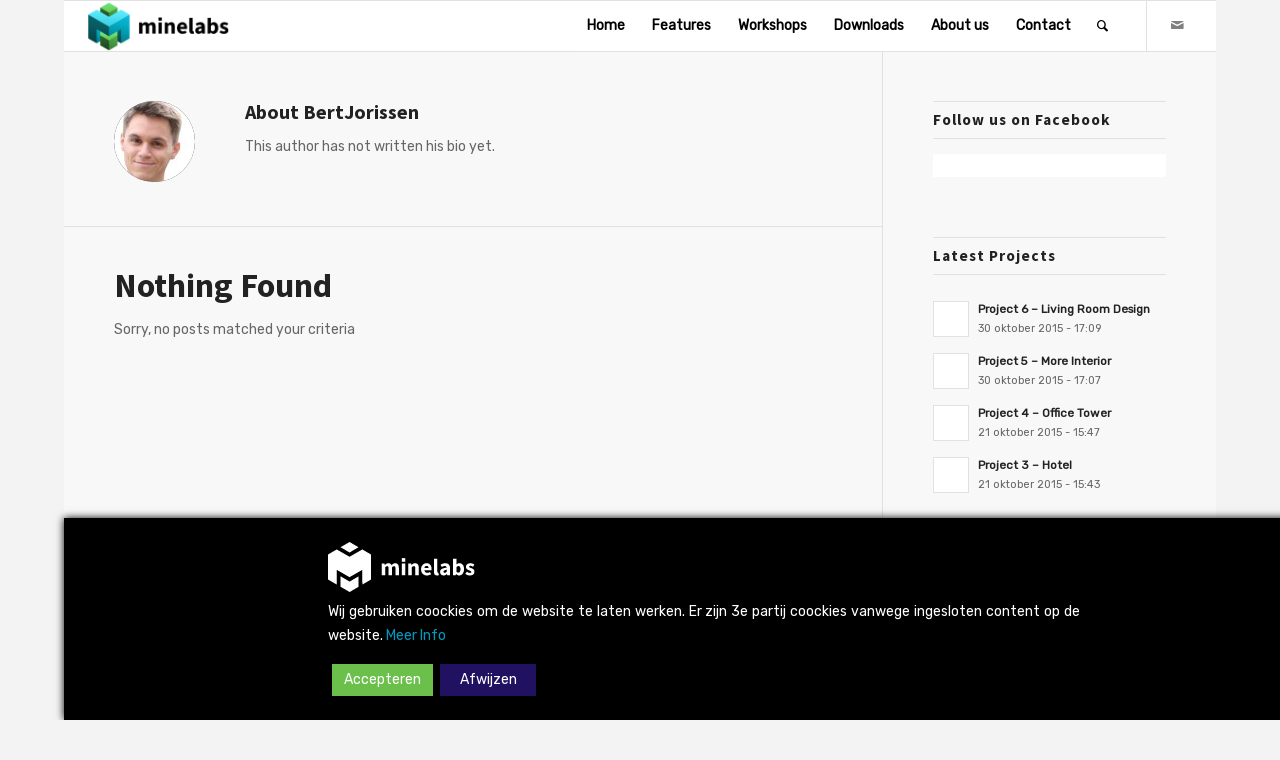

--- FILE ---
content_type: text/html; charset=UTF-8
request_url: https://minelabs.be/author/bertjorissen/
body_size: 18569
content:
<!DOCTYPE html>
<html lang="nl-BE" class="html_boxed responsive av-preloader-disabled  html_header_top html_logo_left html_main_nav_header html_menu_right html_custom html_header_sticky html_header_shrinking_disabled html_mobile_menu_tablet html_header_searchicon html_content_align_center html_header_unstick_top_disabled html_header_stretch html_elegant-blog html_av-submenu-hidden html_av-submenu-display-click html_av-overlay-side html_av-overlay-side-classic html_av-submenu-clone av-cookies-no-cookie-consent av-no-preview av-default-lightbox html_text_menu_active av-mobile-menu-switch-default">
<head>
<meta charset="UTF-8" />
<meta name="robots" content="noindex, follow" />


<!-- mobile setting -->
<meta name="viewport" content="width=device-width, initial-scale=1">

<!-- Scripts/CSS and wp_head hook -->
<title>BertJorissen &#8211; Minelabs</title>
<meta name='robots' content='max-image-preview:large' />
	<style>img:is([sizes="auto" i], [sizes^="auto," i]) { contain-intrinsic-size: 3000px 1500px }</style>
	<link rel="alternate" type="application/rss+xml" title="Minelabs &raquo; feed" href="https://minelabs.be/feed/" />
<link rel="alternate" type="application/rss+xml" title="Minelabs &raquo; reactiesfeed" href="https://minelabs.be/comments/feed/" />
<link rel="alternate" type="application/rss+xml" title="Minelabs &raquo; berichten in BertJorissen feed" href="https://minelabs.be/author/bertjorissen/feed/" />
<script type="text/javascript">
/* <![CDATA[ */
window._wpemojiSettings = {"baseUrl":"https:\/\/s.w.org\/images\/core\/emoji\/16.0.1\/72x72\/","ext":".png","svgUrl":"https:\/\/s.w.org\/images\/core\/emoji\/16.0.1\/svg\/","svgExt":".svg","source":{"concatemoji":"https:\/\/minelabs.be\/wp-includes\/js\/wp-emoji-release.min.js?ver=6.8.3"}};
/*! This file is auto-generated */
!function(s,n){var o,i,e;function c(e){try{var t={supportTests:e,timestamp:(new Date).valueOf()};sessionStorage.setItem(o,JSON.stringify(t))}catch(e){}}function p(e,t,n){e.clearRect(0,0,e.canvas.width,e.canvas.height),e.fillText(t,0,0);var t=new Uint32Array(e.getImageData(0,0,e.canvas.width,e.canvas.height).data),a=(e.clearRect(0,0,e.canvas.width,e.canvas.height),e.fillText(n,0,0),new Uint32Array(e.getImageData(0,0,e.canvas.width,e.canvas.height).data));return t.every(function(e,t){return e===a[t]})}function u(e,t){e.clearRect(0,0,e.canvas.width,e.canvas.height),e.fillText(t,0,0);for(var n=e.getImageData(16,16,1,1),a=0;a<n.data.length;a++)if(0!==n.data[a])return!1;return!0}function f(e,t,n,a){switch(t){case"flag":return n(e,"\ud83c\udff3\ufe0f\u200d\u26a7\ufe0f","\ud83c\udff3\ufe0f\u200b\u26a7\ufe0f")?!1:!n(e,"\ud83c\udde8\ud83c\uddf6","\ud83c\udde8\u200b\ud83c\uddf6")&&!n(e,"\ud83c\udff4\udb40\udc67\udb40\udc62\udb40\udc65\udb40\udc6e\udb40\udc67\udb40\udc7f","\ud83c\udff4\u200b\udb40\udc67\u200b\udb40\udc62\u200b\udb40\udc65\u200b\udb40\udc6e\u200b\udb40\udc67\u200b\udb40\udc7f");case"emoji":return!a(e,"\ud83e\udedf")}return!1}function g(e,t,n,a){var r="undefined"!=typeof WorkerGlobalScope&&self instanceof WorkerGlobalScope?new OffscreenCanvas(300,150):s.createElement("canvas"),o=r.getContext("2d",{willReadFrequently:!0}),i=(o.textBaseline="top",o.font="600 32px Arial",{});return e.forEach(function(e){i[e]=t(o,e,n,a)}),i}function t(e){var t=s.createElement("script");t.src=e,t.defer=!0,s.head.appendChild(t)}"undefined"!=typeof Promise&&(o="wpEmojiSettingsSupports",i=["flag","emoji"],n.supports={everything:!0,everythingExceptFlag:!0},e=new Promise(function(e){s.addEventListener("DOMContentLoaded",e,{once:!0})}),new Promise(function(t){var n=function(){try{var e=JSON.parse(sessionStorage.getItem(o));if("object"==typeof e&&"number"==typeof e.timestamp&&(new Date).valueOf()<e.timestamp+604800&&"object"==typeof e.supportTests)return e.supportTests}catch(e){}return null}();if(!n){if("undefined"!=typeof Worker&&"undefined"!=typeof OffscreenCanvas&&"undefined"!=typeof URL&&URL.createObjectURL&&"undefined"!=typeof Blob)try{var e="postMessage("+g.toString()+"("+[JSON.stringify(i),f.toString(),p.toString(),u.toString()].join(",")+"));",a=new Blob([e],{type:"text/javascript"}),r=new Worker(URL.createObjectURL(a),{name:"wpTestEmojiSupports"});return void(r.onmessage=function(e){c(n=e.data),r.terminate(),t(n)})}catch(e){}c(n=g(i,f,p,u))}t(n)}).then(function(e){for(var t in e)n.supports[t]=e[t],n.supports.everything=n.supports.everything&&n.supports[t],"flag"!==t&&(n.supports.everythingExceptFlag=n.supports.everythingExceptFlag&&n.supports[t]);n.supports.everythingExceptFlag=n.supports.everythingExceptFlag&&!n.supports.flag,n.DOMReady=!1,n.readyCallback=function(){n.DOMReady=!0}}).then(function(){return e}).then(function(){var e;n.supports.everything||(n.readyCallback(),(e=n.source||{}).concatemoji?t(e.concatemoji):e.wpemoji&&e.twemoji&&(t(e.twemoji),t(e.wpemoji)))}))}((window,document),window._wpemojiSettings);
/* ]]> */
</script>
<style id='wp-emoji-styles-inline-css' type='text/css'>

	img.wp-smiley, img.emoji {
		display: inline !important;
		border: none !important;
		box-shadow: none !important;
		height: 1em !important;
		width: 1em !important;
		margin: 0 0.07em !important;
		vertical-align: -0.1em !important;
		background: none !important;
		padding: 0 !important;
	}
</style>
<link rel='stylesheet' id='wp-block-library-css' href='https://minelabs.be/wp-includes/css/dist/block-library/style.min.css?ver=6.8.3' type='text/css' media='all' />
<style id='global-styles-inline-css' type='text/css'>
:root{--wp--preset--aspect-ratio--square: 1;--wp--preset--aspect-ratio--4-3: 4/3;--wp--preset--aspect-ratio--3-4: 3/4;--wp--preset--aspect-ratio--3-2: 3/2;--wp--preset--aspect-ratio--2-3: 2/3;--wp--preset--aspect-ratio--16-9: 16/9;--wp--preset--aspect-ratio--9-16: 9/16;--wp--preset--color--black: #000000;--wp--preset--color--cyan-bluish-gray: #abb8c3;--wp--preset--color--white: #ffffff;--wp--preset--color--pale-pink: #f78da7;--wp--preset--color--vivid-red: #cf2e2e;--wp--preset--color--luminous-vivid-orange: #ff6900;--wp--preset--color--luminous-vivid-amber: #fcb900;--wp--preset--color--light-green-cyan: #7bdcb5;--wp--preset--color--vivid-green-cyan: #00d084;--wp--preset--color--pale-cyan-blue: #8ed1fc;--wp--preset--color--vivid-cyan-blue: #0693e3;--wp--preset--color--vivid-purple: #9b51e0;--wp--preset--color--metallic-red: #b02b2c;--wp--preset--color--maximum-yellow-red: #edae44;--wp--preset--color--yellow-sun: #eeee22;--wp--preset--color--palm-leaf: #83a846;--wp--preset--color--aero: #7bb0e7;--wp--preset--color--old-lavender: #745f7e;--wp--preset--color--steel-teal: #5f8789;--wp--preset--color--raspberry-pink: #d65799;--wp--preset--color--medium-turquoise: #4ecac2;--wp--preset--gradient--vivid-cyan-blue-to-vivid-purple: linear-gradient(135deg,rgba(6,147,227,1) 0%,rgb(155,81,224) 100%);--wp--preset--gradient--light-green-cyan-to-vivid-green-cyan: linear-gradient(135deg,rgb(122,220,180) 0%,rgb(0,208,130) 100%);--wp--preset--gradient--luminous-vivid-amber-to-luminous-vivid-orange: linear-gradient(135deg,rgba(252,185,0,1) 0%,rgba(255,105,0,1) 100%);--wp--preset--gradient--luminous-vivid-orange-to-vivid-red: linear-gradient(135deg,rgba(255,105,0,1) 0%,rgb(207,46,46) 100%);--wp--preset--gradient--very-light-gray-to-cyan-bluish-gray: linear-gradient(135deg,rgb(238,238,238) 0%,rgb(169,184,195) 100%);--wp--preset--gradient--cool-to-warm-spectrum: linear-gradient(135deg,rgb(74,234,220) 0%,rgb(151,120,209) 20%,rgb(207,42,186) 40%,rgb(238,44,130) 60%,rgb(251,105,98) 80%,rgb(254,248,76) 100%);--wp--preset--gradient--blush-light-purple: linear-gradient(135deg,rgb(255,206,236) 0%,rgb(152,150,240) 100%);--wp--preset--gradient--blush-bordeaux: linear-gradient(135deg,rgb(254,205,165) 0%,rgb(254,45,45) 50%,rgb(107,0,62) 100%);--wp--preset--gradient--luminous-dusk: linear-gradient(135deg,rgb(255,203,112) 0%,rgb(199,81,192) 50%,rgb(65,88,208) 100%);--wp--preset--gradient--pale-ocean: linear-gradient(135deg,rgb(255,245,203) 0%,rgb(182,227,212) 50%,rgb(51,167,181) 100%);--wp--preset--gradient--electric-grass: linear-gradient(135deg,rgb(202,248,128) 0%,rgb(113,206,126) 100%);--wp--preset--gradient--midnight: linear-gradient(135deg,rgb(2,3,129) 0%,rgb(40,116,252) 100%);--wp--preset--font-size--small: 1rem;--wp--preset--font-size--medium: 1.125rem;--wp--preset--font-size--large: 1.75rem;--wp--preset--font-size--x-large: clamp(1.75rem, 3vw, 2.25rem);--wp--preset--spacing--20: 0.44rem;--wp--preset--spacing--30: 0.67rem;--wp--preset--spacing--40: 1rem;--wp--preset--spacing--50: 1.5rem;--wp--preset--spacing--60: 2.25rem;--wp--preset--spacing--70: 3.38rem;--wp--preset--spacing--80: 5.06rem;--wp--preset--shadow--natural: 6px 6px 9px rgba(0, 0, 0, 0.2);--wp--preset--shadow--deep: 12px 12px 50px rgba(0, 0, 0, 0.4);--wp--preset--shadow--sharp: 6px 6px 0px rgba(0, 0, 0, 0.2);--wp--preset--shadow--outlined: 6px 6px 0px -3px rgba(255, 255, 255, 1), 6px 6px rgba(0, 0, 0, 1);--wp--preset--shadow--crisp: 6px 6px 0px rgba(0, 0, 0, 1);}:root { --wp--style--global--content-size: 800px;--wp--style--global--wide-size: 1130px; }:where(body) { margin: 0; }.wp-site-blocks > .alignleft { float: left; margin-right: 2em; }.wp-site-blocks > .alignright { float: right; margin-left: 2em; }.wp-site-blocks > .aligncenter { justify-content: center; margin-left: auto; margin-right: auto; }:where(.is-layout-flex){gap: 0.5em;}:where(.is-layout-grid){gap: 0.5em;}.is-layout-flow > .alignleft{float: left;margin-inline-start: 0;margin-inline-end: 2em;}.is-layout-flow > .alignright{float: right;margin-inline-start: 2em;margin-inline-end: 0;}.is-layout-flow > .aligncenter{margin-left: auto !important;margin-right: auto !important;}.is-layout-constrained > .alignleft{float: left;margin-inline-start: 0;margin-inline-end: 2em;}.is-layout-constrained > .alignright{float: right;margin-inline-start: 2em;margin-inline-end: 0;}.is-layout-constrained > .aligncenter{margin-left: auto !important;margin-right: auto !important;}.is-layout-constrained > :where(:not(.alignleft):not(.alignright):not(.alignfull)){max-width: var(--wp--style--global--content-size);margin-left: auto !important;margin-right: auto !important;}.is-layout-constrained > .alignwide{max-width: var(--wp--style--global--wide-size);}body .is-layout-flex{display: flex;}.is-layout-flex{flex-wrap: wrap;align-items: center;}.is-layout-flex > :is(*, div){margin: 0;}body .is-layout-grid{display: grid;}.is-layout-grid > :is(*, div){margin: 0;}body{padding-top: 0px;padding-right: 0px;padding-bottom: 0px;padding-left: 0px;}a:where(:not(.wp-element-button)){text-decoration: underline;}:root :where(.wp-element-button, .wp-block-button__link){background-color: #32373c;border-width: 0;color: #fff;font-family: inherit;font-size: inherit;line-height: inherit;padding: calc(0.667em + 2px) calc(1.333em + 2px);text-decoration: none;}.has-black-color{color: var(--wp--preset--color--black) !important;}.has-cyan-bluish-gray-color{color: var(--wp--preset--color--cyan-bluish-gray) !important;}.has-white-color{color: var(--wp--preset--color--white) !important;}.has-pale-pink-color{color: var(--wp--preset--color--pale-pink) !important;}.has-vivid-red-color{color: var(--wp--preset--color--vivid-red) !important;}.has-luminous-vivid-orange-color{color: var(--wp--preset--color--luminous-vivid-orange) !important;}.has-luminous-vivid-amber-color{color: var(--wp--preset--color--luminous-vivid-amber) !important;}.has-light-green-cyan-color{color: var(--wp--preset--color--light-green-cyan) !important;}.has-vivid-green-cyan-color{color: var(--wp--preset--color--vivid-green-cyan) !important;}.has-pale-cyan-blue-color{color: var(--wp--preset--color--pale-cyan-blue) !important;}.has-vivid-cyan-blue-color{color: var(--wp--preset--color--vivid-cyan-blue) !important;}.has-vivid-purple-color{color: var(--wp--preset--color--vivid-purple) !important;}.has-metallic-red-color{color: var(--wp--preset--color--metallic-red) !important;}.has-maximum-yellow-red-color{color: var(--wp--preset--color--maximum-yellow-red) !important;}.has-yellow-sun-color{color: var(--wp--preset--color--yellow-sun) !important;}.has-palm-leaf-color{color: var(--wp--preset--color--palm-leaf) !important;}.has-aero-color{color: var(--wp--preset--color--aero) !important;}.has-old-lavender-color{color: var(--wp--preset--color--old-lavender) !important;}.has-steel-teal-color{color: var(--wp--preset--color--steel-teal) !important;}.has-raspberry-pink-color{color: var(--wp--preset--color--raspberry-pink) !important;}.has-medium-turquoise-color{color: var(--wp--preset--color--medium-turquoise) !important;}.has-black-background-color{background-color: var(--wp--preset--color--black) !important;}.has-cyan-bluish-gray-background-color{background-color: var(--wp--preset--color--cyan-bluish-gray) !important;}.has-white-background-color{background-color: var(--wp--preset--color--white) !important;}.has-pale-pink-background-color{background-color: var(--wp--preset--color--pale-pink) !important;}.has-vivid-red-background-color{background-color: var(--wp--preset--color--vivid-red) !important;}.has-luminous-vivid-orange-background-color{background-color: var(--wp--preset--color--luminous-vivid-orange) !important;}.has-luminous-vivid-amber-background-color{background-color: var(--wp--preset--color--luminous-vivid-amber) !important;}.has-light-green-cyan-background-color{background-color: var(--wp--preset--color--light-green-cyan) !important;}.has-vivid-green-cyan-background-color{background-color: var(--wp--preset--color--vivid-green-cyan) !important;}.has-pale-cyan-blue-background-color{background-color: var(--wp--preset--color--pale-cyan-blue) !important;}.has-vivid-cyan-blue-background-color{background-color: var(--wp--preset--color--vivid-cyan-blue) !important;}.has-vivid-purple-background-color{background-color: var(--wp--preset--color--vivid-purple) !important;}.has-metallic-red-background-color{background-color: var(--wp--preset--color--metallic-red) !important;}.has-maximum-yellow-red-background-color{background-color: var(--wp--preset--color--maximum-yellow-red) !important;}.has-yellow-sun-background-color{background-color: var(--wp--preset--color--yellow-sun) !important;}.has-palm-leaf-background-color{background-color: var(--wp--preset--color--palm-leaf) !important;}.has-aero-background-color{background-color: var(--wp--preset--color--aero) !important;}.has-old-lavender-background-color{background-color: var(--wp--preset--color--old-lavender) !important;}.has-steel-teal-background-color{background-color: var(--wp--preset--color--steel-teal) !important;}.has-raspberry-pink-background-color{background-color: var(--wp--preset--color--raspberry-pink) !important;}.has-medium-turquoise-background-color{background-color: var(--wp--preset--color--medium-turquoise) !important;}.has-black-border-color{border-color: var(--wp--preset--color--black) !important;}.has-cyan-bluish-gray-border-color{border-color: var(--wp--preset--color--cyan-bluish-gray) !important;}.has-white-border-color{border-color: var(--wp--preset--color--white) !important;}.has-pale-pink-border-color{border-color: var(--wp--preset--color--pale-pink) !important;}.has-vivid-red-border-color{border-color: var(--wp--preset--color--vivid-red) !important;}.has-luminous-vivid-orange-border-color{border-color: var(--wp--preset--color--luminous-vivid-orange) !important;}.has-luminous-vivid-amber-border-color{border-color: var(--wp--preset--color--luminous-vivid-amber) !important;}.has-light-green-cyan-border-color{border-color: var(--wp--preset--color--light-green-cyan) !important;}.has-vivid-green-cyan-border-color{border-color: var(--wp--preset--color--vivid-green-cyan) !important;}.has-pale-cyan-blue-border-color{border-color: var(--wp--preset--color--pale-cyan-blue) !important;}.has-vivid-cyan-blue-border-color{border-color: var(--wp--preset--color--vivid-cyan-blue) !important;}.has-vivid-purple-border-color{border-color: var(--wp--preset--color--vivid-purple) !important;}.has-metallic-red-border-color{border-color: var(--wp--preset--color--metallic-red) !important;}.has-maximum-yellow-red-border-color{border-color: var(--wp--preset--color--maximum-yellow-red) !important;}.has-yellow-sun-border-color{border-color: var(--wp--preset--color--yellow-sun) !important;}.has-palm-leaf-border-color{border-color: var(--wp--preset--color--palm-leaf) !important;}.has-aero-border-color{border-color: var(--wp--preset--color--aero) !important;}.has-old-lavender-border-color{border-color: var(--wp--preset--color--old-lavender) !important;}.has-steel-teal-border-color{border-color: var(--wp--preset--color--steel-teal) !important;}.has-raspberry-pink-border-color{border-color: var(--wp--preset--color--raspberry-pink) !important;}.has-medium-turquoise-border-color{border-color: var(--wp--preset--color--medium-turquoise) !important;}.has-vivid-cyan-blue-to-vivid-purple-gradient-background{background: var(--wp--preset--gradient--vivid-cyan-blue-to-vivid-purple) !important;}.has-light-green-cyan-to-vivid-green-cyan-gradient-background{background: var(--wp--preset--gradient--light-green-cyan-to-vivid-green-cyan) !important;}.has-luminous-vivid-amber-to-luminous-vivid-orange-gradient-background{background: var(--wp--preset--gradient--luminous-vivid-amber-to-luminous-vivid-orange) !important;}.has-luminous-vivid-orange-to-vivid-red-gradient-background{background: var(--wp--preset--gradient--luminous-vivid-orange-to-vivid-red) !important;}.has-very-light-gray-to-cyan-bluish-gray-gradient-background{background: var(--wp--preset--gradient--very-light-gray-to-cyan-bluish-gray) !important;}.has-cool-to-warm-spectrum-gradient-background{background: var(--wp--preset--gradient--cool-to-warm-spectrum) !important;}.has-blush-light-purple-gradient-background{background: var(--wp--preset--gradient--blush-light-purple) !important;}.has-blush-bordeaux-gradient-background{background: var(--wp--preset--gradient--blush-bordeaux) !important;}.has-luminous-dusk-gradient-background{background: var(--wp--preset--gradient--luminous-dusk) !important;}.has-pale-ocean-gradient-background{background: var(--wp--preset--gradient--pale-ocean) !important;}.has-electric-grass-gradient-background{background: var(--wp--preset--gradient--electric-grass) !important;}.has-midnight-gradient-background{background: var(--wp--preset--gradient--midnight) !important;}.has-small-font-size{font-size: var(--wp--preset--font-size--small) !important;}.has-medium-font-size{font-size: var(--wp--preset--font-size--medium) !important;}.has-large-font-size{font-size: var(--wp--preset--font-size--large) !important;}.has-x-large-font-size{font-size: var(--wp--preset--font-size--x-large) !important;}
:where(.wp-block-post-template.is-layout-flex){gap: 1.25em;}:where(.wp-block-post-template.is-layout-grid){gap: 1.25em;}
:where(.wp-block-columns.is-layout-flex){gap: 2em;}:where(.wp-block-columns.is-layout-grid){gap: 2em;}
:root :where(.wp-block-pullquote){font-size: 1.5em;line-height: 1.6;}
</style>
<link rel='stylesheet' id='avia-merged-styles-css' href='https://minelabs.be/wp-content/uploads/dynamic_avia/avia-merged-styles-bec37471796407e0ab53db266da67c9b---670136d3d60d8.css' type='text/css' media='all' />
<script type="text/javascript" src="https://minelabs.be/wp-includes/js/jquery/jquery.min.js?ver=3.7.1" id="jquery-core-js"></script>
<script type="text/javascript" src="https://minelabs.be/wp-includes/js/jquery/jquery-migrate.min.js?ver=3.4.1" id="jquery-migrate-js"></script>
<link rel="https://api.w.org/" href="https://minelabs.be/wp-json/" /><link rel="alternate" title="JSON" type="application/json" href="https://minelabs.be/wp-json/wp/v2/users/1" /><link rel="EditURI" type="application/rsd+xml" title="RSD" href="https://minelabs.be/xmlrpc.php?rsd" />
<meta name="generator" content="WordPress 6.8.3" />
<link rel="profile" href="http://gmpg.org/xfn/11" />
<link rel="alternate" type="application/rss+xml" title="Minelabs RSS2 Feed" href="https://minelabs.be/feed/" />
<link rel="pingback" href="https://minelabs.be/xmlrpc.php" />

<style type='text/css' media='screen'>
 #top #header_main > .container, #top #header_main > .container .main_menu  .av-main-nav > li > a, #top #header_main #menu-item-shop .cart_dropdown_link{ height:50px; line-height: 50px; }
 .html_top_nav_header .av-logo-container{ height:50px;  }
 .html_header_top.html_header_sticky #top #wrap_all #main{ padding-top:50px; } 
</style>
<!--[if lt IE 9]><script src="https://minelabs.be/wp-content/themes/enfold/js/html5shiv.js"></script><![endif]-->
<link rel="icon" href="https://minelabs.be/wp-content/uploads/2023/03/android-chrome-512x512-1-300x300.png" type="image/png">

<!-- To speed up the rendering and to display the site as fast as possible to the user we include some styles and scripts for above the fold content inline -->
<script type="text/javascript">'use strict';var avia_is_mobile=!1;if(/Android|webOS|iPhone|iPad|iPod|BlackBerry|IEMobile|Opera Mini/i.test(navigator.userAgent)&&'ontouchstart' in document.documentElement){avia_is_mobile=!0;document.documentElement.className+=' avia_mobile '}
else{document.documentElement.className+=' avia_desktop '};document.documentElement.className+=' js_active ';(function(){var e=['-webkit-','-moz-','-ms-',''],n='',o=!1,a=!1;for(var t in e){if(e[t]+'transform' in document.documentElement.style){o=!0;n=e[t]+'transform'};if(e[t]+'perspective' in document.documentElement.style){a=!0}};if(o){document.documentElement.className+=' avia_transform '};if(a){document.documentElement.className+=' avia_transform3d '};if(typeof document.getElementsByClassName=='function'&&typeof document.documentElement.getBoundingClientRect=='function'&&avia_is_mobile==!1){if(n&&window.innerHeight>0){setTimeout(function(){var e=0,o={},a=0,t=document.getElementsByClassName('av-parallax'),i=window.pageYOffset||document.documentElement.scrollTop;for(e=0;e<t.length;e++){t[e].style.top='0px';o=t[e].getBoundingClientRect();a=Math.ceil((window.innerHeight+i-o.top)*0.3);t[e].style[n]='translate(0px, '+a+'px)';t[e].style.top='auto';t[e].className+=' enabled-parallax '}},50)}}})();</script><link rel="icon" href="https://minelabs.be/wp-content/uploads/2023/03/cropped-android-chrome-512x512-1-32x32.png" sizes="32x32" />
<link rel="icon" href="https://minelabs.be/wp-content/uploads/2023/03/cropped-android-chrome-512x512-1-192x192.png" sizes="192x192" />
<link rel="apple-touch-icon" href="https://minelabs.be/wp-content/uploads/2023/03/cropped-android-chrome-512x512-1-180x180.png" />
<meta name="msapplication-TileImage" content="https://minelabs.be/wp-content/uploads/2023/03/cropped-android-chrome-512x512-1-270x270.png" />
		<style type="text/css" id="wp-custom-css">
			@import url('https://fonts.googleapis.com/css2?family=Rubik&family=Source+Sans+Pro:wght@700&display=swap');		</style>
		<style type="text/css">
		@font-face {font-family: 'entypo-fontello'; font-weight: normal; font-style: normal; font-display: auto;
		src: url('https://minelabs.be/wp-content/themes/enfold/config-templatebuilder/avia-template-builder/assets/fonts/entypo-fontello.woff2') format('woff2'),
		url('https://minelabs.be/wp-content/themes/enfold/config-templatebuilder/avia-template-builder/assets/fonts/entypo-fontello.woff') format('woff'),
		url('https://minelabs.be/wp-content/themes/enfold/config-templatebuilder/avia-template-builder/assets/fonts/entypo-fontello.ttf') format('truetype'),
		url('https://minelabs.be/wp-content/themes/enfold/config-templatebuilder/avia-template-builder/assets/fonts/entypo-fontello.svg#entypo-fontello') format('svg'),
		url('https://minelabs.be/wp-content/themes/enfold/config-templatebuilder/avia-template-builder/assets/fonts/entypo-fontello.eot'),
		url('https://minelabs.be/wp-content/themes/enfold/config-templatebuilder/avia-template-builder/assets/fonts/entypo-fontello.eot?#iefix') format('embedded-opentype');
		} #top .avia-font-entypo-fontello, body .avia-font-entypo-fontello, html body [data-av_iconfont='entypo-fontello']:before{ font-family: 'entypo-fontello'; }
		</style>

<!--
Debugging Info for Theme support: 

Theme: Enfold
Version: 5.4.1
Installed: enfold
AviaFramework Version: 5.3
AviaBuilder Version: 5.3
aviaElementManager Version: 1.0.1
ML:500-PU:27-PLA:5
WP:6.8.3
Compress: CSS:all theme files - JS:all theme files
Updates: disabled
PLAu:4
-->
</head>

<body id="top" class="archive author author-bertjorissen author-1 wp-theme-enfold boxed rtl_columns av-curtain-numeric source-sans-pro-custom source-sans-pro rubik-custom rubik  avia-slider-video-controls-fix-support avia-responsive-images-support" itemscope="itemscope" itemtype="https://schema.org/WebPage" >

	
	<div id='wrap_all'>

	
<header id='header' class='all_colors header_color light_bg_color  av_header_top av_logo_left av_main_nav_header av_menu_right av_custom av_header_sticky av_header_shrinking_disabled av_header_stretch av_mobile_menu_tablet av_header_searchicon av_header_unstick_top_disabled av_seperator_small_border av_bottom_nav_disabled '  role="banner" itemscope="itemscope" itemtype="https://schema.org/WPHeader" >

		<div  id='header_main' class='container_wrap container_wrap_logo'>

        <div class='container av-logo-container'><div class='inner-container'><span class='logo avia-standard-logo'><a href='https://minelabs.be/' class=''><img src="https://minelabs.be/wp-content/uploads/2023/04/logo-slim.png" height="100" width="300" alt='Minelabs' title='minelabs home' /></a></span><nav class='main_menu' data-selectname='Select a page'  role="navigation" itemscope="itemscope" itemtype="https://schema.org/SiteNavigationElement" ><div class="avia-menu av-main-nav-wrap av_menu_icon_beside"><ul role="menu" class="menu av-main-nav" id="avia-menu"><li role="menuitem" id="menu-item-14" class="menu-item menu-item-type-custom menu-item-object-custom menu-item-home menu-item-top-level menu-item-top-level-1"><a href="https://minelabs.be/#homepagina" itemprop="url" tabindex="0"><span class="avia-bullet"></span><span class="avia-menu-text">Home</span><span class="avia-menu-fx"><span class="avia-arrow-wrap"><span class="avia-arrow"></span></span></span></a></li>
<li role="menuitem" id="menu-item-343" class="menu-item menu-item-type-post_type menu-item-object-page menu-item-top-level menu-item-top-level-2"><a href="https://minelabs.be/features/" itemprop="url" tabindex="0"><span class="avia-bullet"></span><span class="avia-menu-text">Features</span><span class="avia-menu-fx"><span class="avia-arrow-wrap"><span class="avia-arrow"></span></span></span></a></li>
<li role="menuitem" id="menu-item-351" class="menu-item menu-item-type-post_type menu-item-object-page menu-item-top-level menu-item-top-level-3"><a href="https://minelabs.be/workshops/" itemprop="url" tabindex="0"><span class="avia-bullet"></span><span class="avia-menu-text">Workshops</span><span class="avia-menu-fx"><span class="avia-arrow-wrap"><span class="avia-arrow"></span></span></span></a></li>
<li role="menuitem" id="menu-item-345" class="menu-item menu-item-type-post_type menu-item-object-page menu-item-top-level menu-item-top-level-4"><a href="https://minelabs.be/downloads/" itemprop="url" tabindex="0"><span class="avia-bullet"></span><span class="avia-menu-text">Downloads</span><span class="avia-menu-fx"><span class="avia-arrow-wrap"><span class="avia-arrow"></span></span></span></a></li>
<li role="menuitem" id="menu-item-1579" class="menu-item menu-item-type-post_type menu-item-object-page menu-item-mega-parent  menu-item-top-level menu-item-top-level-5"><a href="https://minelabs.be/about-us/" itemprop="url" tabindex="0"><span class="avia-bullet"></span><span class="avia-menu-text">About us</span><span class="avia-menu-fx"><span class="avia-arrow-wrap"><span class="avia-arrow"></span></span></span></a></li>
<li role="menuitem" id="menu-item-735" class="menu-item menu-item-type-custom menu-item-object-custom menu-item-home menu-item-top-level menu-item-top-level-6"><a href="https://minelabs.be/#contactformulier" itemprop="url" tabindex="0"><span class="avia-bullet"></span><span class="avia-menu-text">Contact</span><span class="avia-menu-fx"><span class="avia-arrow-wrap"><span class="avia-arrow"></span></span></span></a></li>
<li id="menu-item-search" class="noMobile menu-item menu-item-search-dropdown menu-item-avia-special" role="menuitem"><a aria-label="Search" href="?s=" rel="nofollow" data-avia-search-tooltip="

&lt;form role=&quot;search&quot; action=&quot;https://minelabs.be/&quot; id=&quot;searchform&quot; method=&quot;get&quot; class=&quot;&quot;&gt;
	&lt;div&gt;
		&lt;input type=&quot;submit&quot; value=&quot;&quot; id=&quot;searchsubmit&quot; class=&quot;button avia-font-entypo-fontello&quot; /&gt;
		&lt;input type=&quot;text&quot; id=&quot;s&quot; name=&quot;s&quot; value=&quot;&quot; placeholder=&#039;Search&#039; /&gt;
			&lt;/div&gt;
&lt;/form&gt;
" aria-hidden='false' data-av_icon='' data-av_iconfont='entypo-fontello'><span class="avia_hidden_link_text">Search</span></a></li><li class="av-burger-menu-main menu-item-avia-special av-small-burger-icon">
	        			<a href="#" aria-label="Menu" aria-hidden="false">
							<span class="av-hamburger av-hamburger--spin av-js-hamburger">
								<span class="av-hamburger-box">
						          <span class="av-hamburger-inner"></span>
						          <strong>Menu</strong>
								</span>
							</span>
							<span class="avia_hidden_link_text">Menu</span>
						</a>
	        		   </li></ul></div><ul class='noLightbox social_bookmarks icon_count_1'><li class='social_bookmarks_mail av-social-link-mail social_icon_1'><a  aria-label="Link to Mail" href='mailto:info@minelabs.be' aria-hidden='false' data-av_icon='' data-av_iconfont='entypo-fontello' title='Mail'><span class='avia_hidden_link_text'>Mail</span></a></li></ul></nav></div> </div> 
		<!-- end container_wrap-->
		</div>
		<div class='header_bg'></div>

<!-- end header -->
</header>

	<div id='main' class='all_colors' data-scroll-offset='50'>

	
		<div class='container_wrap container_wrap_first main_color sidebar_right'>

			<div class='container template-blog template-author '>

				<main class='content av-content-small alpha units'  role="main" itemprop="mainContentOfPage" itemscope="itemscope" itemtype="https://schema.org/Blog" >

                    <div class='page-heading-container clearfix'>
                    <section class="author-box"  itemprop="author" itemscope="itemscope" itemtype="https://schema.org/Person" ><span class='post-author-format-type blog-meta'><span class='rounded-container'><img alt='BertJorissen' src='https://secure.gravatar.com/avatar/055c40deb514cade461824d3897f4ba596567777a12ed361a603cee8e1f727e8?s=81&#038;d=mm&#038;r=g' srcset='https://secure.gravatar.com/avatar/055c40deb514cade461824d3897f4ba596567777a12ed361a603cee8e1f727e8?s=162&#038;d=mm&#038;r=g 2x' class='avatar avatar-81 photo' height='81' width='81' decoding='async'/></span></span><div class='author_description '><h3 class='author-title '>About <span class='author-box-name'  itemprop="author" >BertJorissen</span></h3><div class='author_description_text' itemprop="description" ><p>This author has not written his bio yet.</p>
</div><span class="author-extra-border"></span></div></section>                    </div>

                    <h4 class='extra-mini-title widgettitle'>Entries by BertJorissen</h4>
	<article class="entry">
		<header class="entry-content-header">
			<h1 class='post-title entry-title '>Nothing Found</h1>		</header>

		<p class="entry-content"  itemprop="text" >Sorry, no posts matched your criteria</p>

		<footer class="entry-footer"></footer>
	</article>


				<!--end content-->
				</main>

				<aside class='sidebar sidebar_right   alpha units'  role="complementary" itemscope="itemscope" itemtype="https://schema.org/WPSideBar" ><div class="inner_sidebar extralight-border"><section id="avia_fb_likebox-2" class="widget clearfix avia-widget-container avia_fb_likebox avia_no_block_preview"><h3 class="widgettitle">Follow us on Facebook</h3><div class='av_facebook_widget_wrap ' ><div class="fb-page" data-width="500" data-href="https://www.facebook.com/kriesi.at" data-small-header="false" data-adapt-container-width="true" data-hide-cover="false" data-show-facepile="true" data-show-posts="false"><div class="fb-xfbml-parse-ignore"></div></div></div><span class="seperator extralight-border"></span></section><section id="portfoliobox-2" class="widget clearfix avia-widget-container newsbox"><h3 class="widgettitle">Latest Projects</h3><ul class="news-wrap image_size_widget"><li class="news-content post-format-standard"><a class="news-link" title="Project 6 &#8211; Living Room Design" href="https://minelabs.be/portfolio-item/project-6-living-room-design/"><span class='news-thumb no-news-thumb'></span><strong class="news-headline">Project 6 &#8211; Living Room Design<span class="news-time">30 oktober 2015 - 17:09</span></strong></a></li><li class="news-content post-format-standard"><a class="news-link" title="Project 5 &#8211; More Interior" href="https://minelabs.be/portfolio-item/project-5-more-interior/"><span class='news-thumb no-news-thumb'></span><strong class="news-headline">Project 5 &#8211; More Interior<span class="news-time">30 oktober 2015 - 17:07</span></strong></a></li><li class="news-content post-format-standard"><a class="news-link" title="Project 4 &#8211; Office Tower" href="https://minelabs.be/portfolio-item/project-4-office-tower/"><span class='news-thumb no-news-thumb'></span><strong class="news-headline">Project 4 &#8211; Office Tower<span class="news-time">21 oktober 2015 - 15:47</span></strong></a></li><li class="news-content post-format-standard"><a class="news-link" title="Project 3 &#8211; Hotel" href="https://minelabs.be/portfolio-item/project-3-hotel/"><span class='news-thumb no-news-thumb'></span><strong class="news-headline">Project 3 &#8211; Hotel<span class="news-time">21 oktober 2015 - 15:43</span></strong></a></li></ul><span class="seperator extralight-border"></span></section><section id="categories-2" class="widget clearfix widget_categories"><h3 class="widgettitle">Categorieën</h3>
			<ul>
				<li class="cat-item-none">Geen categorieën</li>			</ul>

			<span class="seperator extralight-border"></span></section><section id="text-3" class="widget clearfix widget_text"><h3 class="widgettitle">Office</h3>			<div class="textwidget"><p><strong>Address</strong><br />
10800 West Pico Boulevard<br />
Los Angeles, USA</p>
<p><strong>Contact</strong><br />
office@en-co.com<br />
555-3587 347</p>
<p><strong>Opening Hours:</strong><br />
Mo-Fr: 8:00-19:00<br />
Sa: 8:00-14:00<br />
So: closed</p>
</div>
		<span class="seperator extralight-border"></span></section></div></aside>
			</div><!--end container-->

		</div><!-- close default .container_wrap element -->



	
				<footer class='container_wrap socket_color' id='socket'  role="contentinfo" itemscope="itemscope" itemtype="https://schema.org/WPFooter" >
                    <div class='container'>

                        <span class='copyright'> <a href="https://minelabs.be/">©</a> Copyright - Minelabs 2024 |  <a href="https://minelabs.be/about-us">about us</a> </span>

                        <ul class='noLightbox social_bookmarks icon_count_1'><li class='social_bookmarks_mail av-social-link-mail social_icon_1'><a  aria-label="Link to Mail" href='mailto:info@minelabs.be' aria-hidden='false' data-av_icon='' data-av_iconfont='entypo-fontello' title='Mail'><span class='avia_hidden_link_text'>Mail</span></a></li></ul><nav class='sub_menu_socket'  role="navigation" itemscope="itemscope" itemtype="https://schema.org/SiteNavigationElement" ><div class="avia3-menu"><ul role="menu" class="menu" id="avia3-menu"><li role="menuitem" id="menu-item-14" class="menu-item menu-item-type-custom menu-item-object-custom menu-item-home menu-item-top-level menu-item-top-level-1"><a href="https://minelabs.be/#homepagina" itemprop="url" tabindex="0"><span class="avia-bullet"></span><span class="avia-menu-text">Home</span><span class="avia-menu-fx"><span class="avia-arrow-wrap"><span class="avia-arrow"></span></span></span></a></li>
<li role="menuitem" id="menu-item-343" class="menu-item menu-item-type-post_type menu-item-object-page menu-item-top-level menu-item-top-level-2"><a href="https://minelabs.be/features/" itemprop="url" tabindex="0"><span class="avia-bullet"></span><span class="avia-menu-text">Features</span><span class="avia-menu-fx"><span class="avia-arrow-wrap"><span class="avia-arrow"></span></span></span></a></li>
<li role="menuitem" id="menu-item-351" class="menu-item menu-item-type-post_type menu-item-object-page menu-item-top-level menu-item-top-level-3"><a href="https://minelabs.be/workshops/" itemprop="url" tabindex="0"><span class="avia-bullet"></span><span class="avia-menu-text">Workshops</span><span class="avia-menu-fx"><span class="avia-arrow-wrap"><span class="avia-arrow"></span></span></span></a></li>
<li role="menuitem" id="menu-item-345" class="menu-item menu-item-type-post_type menu-item-object-page menu-item-top-level menu-item-top-level-4"><a href="https://minelabs.be/downloads/" itemprop="url" tabindex="0"><span class="avia-bullet"></span><span class="avia-menu-text">Downloads</span><span class="avia-menu-fx"><span class="avia-arrow-wrap"><span class="avia-arrow"></span></span></span></a></li>
<li role="menuitem" id="menu-item-1579" class="menu-item menu-item-type-post_type menu-item-object-page menu-item-top-level menu-item-top-level-5"><a href="https://minelabs.be/about-us/" itemprop="url" tabindex="0"><span class="avia-bullet"></span><span class="avia-menu-text">About us</span><span class="avia-menu-fx"><span class="avia-arrow-wrap"><span class="avia-arrow"></span></span></span></a></li>
<li role="menuitem" id="menu-item-735" class="menu-item menu-item-type-custom menu-item-object-custom menu-item-home menu-item-top-level menu-item-top-level-6"><a href="https://minelabs.be/#contactformulier" itemprop="url" tabindex="0"><span class="avia-bullet"></span><span class="avia-menu-text">Contact</span><span class="avia-menu-fx"><span class="avia-arrow-wrap"><span class="avia-arrow"></span></span></span></a></li>
</ul></div></nav>
                    </div>

	            <!-- ####### END SOCKET CONTAINER ####### -->
				</footer>


					<!-- end main -->
		</div>

		<!-- end wrap_all --></div>

<a href='#top' title='Scroll to top' id='scroll-top-link' aria-hidden='true' data-av_icon='' data-av_iconfont='entypo-fontello'><span class="avia_hidden_link_text">Scroll to top</span></a>

<div id="fb-root"></div>

<script type="speculationrules">
{"prefetch":[{"source":"document","where":{"and":[{"href_matches":"\/*"},{"not":{"href_matches":["\/wp-*.php","\/wp-admin\/*","\/wp-content\/uploads\/*","\/wp-content\/*","\/wp-content\/plugins\/*","\/wp-content\/themes\/enfold\/*","\/*\\?(.+)"]}},{"not":{"selector_matches":"a[rel~=\"nofollow\"]"}},{"not":{"selector_matches":".no-prefetch, .no-prefetch a"}}]},"eagerness":"conservative"}]}
</script>
<!-- WP Cookie Consent ( for GDPR, CCPA & ePrivacy ) v{{ version }} by WPEka Club - https://wordpress.org/plugins/gdpr-cookie-consent/ -->
<div id="gdpr-cookie-consent-bar" class="gdpr gdpr-banner gdpr-default banner-default layout-default theme-enfold">
		<div class="gdpr_messagebar_content">
		<div class="gdpr_logo_container">
						<img class="gdpr_logo_image" alt="logo-image" src="https://minelabs.be/wp-content/uploads/2024/09/minelabs_white-1.svg" >
						</div>
				<div class="group-description" tabindex="0"><p class="gdpr">Wij gebruiken coockies om de website te laten werken. Er zijn 3e partij coockies vanwege ingesloten content op de website.					<a id="cookie_action_link" href="https://minelabs.be/privacy-policy/" class="gdpr_link_button"
				>Meer Info</a>
						</p>
					</div>
					<div class="gdpr group-description-buttons" id="default_buttons">
				
											<a id="cookie_action_accept" class="gdpr_action_button btn" tabindex="0" aria-label="Accept"
												href="#"
												data-gdpr_action="accept" >Accepteren</a>
												<a id="cookie_action_reject" class="gdpr_action_button btn" tabindex="0" aria-label="Reject"
												data-gdpr_action="reject" >Afwijzen</a>
										</div>
			</div>
				<div class="gdpr_messagebar_detail" style="display:none;max-width:800px;">
			<div>
	I consent to the use of following cookies:</div>
<div id="gdpr_messagebar_body_buttons_select_pane">
			<div class="gdpr_messagebar_body_buttons_wrapper">
							<input type="checkbox" id="gdpr_messagebar_body_button_necessary" class="gdpr_messagebar_body_button gdpr_messagebar_body_button_disabled" disabled="disabled" checked="checked" value="necessary">
							<label for="gdpr_messagebar_body_button_necessary">Necessary</label>
		</div>
				<div class="gdpr_messagebar_body_buttons_wrapper">
							<input type="checkbox" id="gdpr_messagebar_body_button_marketing" class="gdpr_messagebar_body_button" tabindex="0"
								value="marketing">
							<label for="gdpr_messagebar_body_button_marketing">Marketing</label>
		</div>
				<div class="gdpr_messagebar_body_buttons_wrapper">
							<input type="checkbox" id="gdpr_messagebar_body_button_analytics" class="gdpr_messagebar_body_button" tabindex="0"
								value="analytics">
							<label for="gdpr_messagebar_body_button_analytics">Analytics</label>
		</div>
				<div class="gdpr_messagebar_body_buttons_wrapper">
							<input type="checkbox" id="gdpr_messagebar_body_button_preferences" class="gdpr_messagebar_body_button" tabindex="0"
								value="preferences">
							<label for="gdpr_messagebar_body_button_preferences">Preferences</label>
		</div>
				<div class="gdpr_messagebar_body_buttons_wrapper">
							<input type="checkbox" id="gdpr_messagebar_body_button_unclassified" class="gdpr_messagebar_body_button" tabindex="0"
								value="unclassified">
							<label for="gdpr_messagebar_body_button_unclassified">Unclassified</label>
		</div>
		</div>
<div id="gdpr_messagebar_detail_body">
	<div id="gdpr_messagebar_detail_body_content_tabs">
		<a id="gdpr_messagebar_detail_body_content_tabs_overview" class="gdpr_messagebar_detail_body_content_tab gdpr_messagebar_detail_body_content_tab_item_selected" tabindex="0" href="#">Cookie Declaration</a>
		<a id="gdpr_messagebar_detail_body_content_tabs_about" class="gdpr_messagebar_detail_body_content_tab" tabindex="0" href="#">About Cookies</a>
	</div>
	<div id="gdpr_messagebar_detail_body_content">
		<div id="gdpr_messagebar_detail_body_content_overview" style="display:block;">
			<div id="gdpr_messagebar_detail_body_content_overview_cookie_container">
				<div id="gdpr_messagebar_detail_body_content_overview_cookie_container_types">
											<a data-target="gdpr_messagebar_detail_body_content_cookie_tabs_necessary" id="gdpr_messagebar_detail_body_content_overview_cookie_container_necessary" class="gdpr_messagebar_detail_body_content_overview_cookie_container_types
													gdpr_messagebar_detail_body_content_overview_cookie_container_type_selected
													" tabindex="0" href="#">
							Necessary						</a>
													<a data-target="gdpr_messagebar_detail_body_content_cookie_tabs_marketing" id="gdpr_messagebar_detail_body_content_overview_cookie_container_marketing" class="gdpr_messagebar_detail_body_content_overview_cookie_container_types
												" tabindex="0" href="#">
							Marketing						</a>
													<a data-target="gdpr_messagebar_detail_body_content_cookie_tabs_analytics" id="gdpr_messagebar_detail_body_content_overview_cookie_container_analytics" class="gdpr_messagebar_detail_body_content_overview_cookie_container_types
												" tabindex="0" href="#">
							Analytics						</a>
													<a data-target="gdpr_messagebar_detail_body_content_cookie_tabs_preferences" id="gdpr_messagebar_detail_body_content_overview_cookie_container_preferences" class="gdpr_messagebar_detail_body_content_overview_cookie_container_types
												" tabindex="0" href="#">
							Preferences						</a>
													<a data-target="gdpr_messagebar_detail_body_content_cookie_tabs_unclassified" id="gdpr_messagebar_detail_body_content_overview_cookie_container_unclassified" class="gdpr_messagebar_detail_body_content_overview_cookie_container_types
												" tabindex="0" href="#">
							Unclassified						</a>
											</div>
				<div id="gdpr_messagebar_detail_body_content_overview_cookie_container_type_details">
											<div id="gdpr_messagebar_detail_body_content_cookie_tabs_necessary" tabindex="0"
													style="display:block;"
														class="gdpr_messagebar_detail_body_content_cookie_type_details">
							<div class="gdpr_messagebar_detail_body_content_cookie_type_intro">
							Necessary cookies help make a website usable by enabling basic functions like page navigation and access to secure areas of the website. The website cannot function properly without these cookies.							</div>
													</div>
												<div id="gdpr_messagebar_detail_body_content_cookie_tabs_marketing" tabindex="0"
													style="display:none;"
														class="gdpr_messagebar_detail_body_content_cookie_type_details">
							<div class="gdpr_messagebar_detail_body_content_cookie_type_intro">
							Marketing cookies are used to track visitors across websites. The intention is to display ads that are relevant and engaging for the individual user and thereby more valuable for publishers and third party advertisers.							</div>
													</div>
												<div id="gdpr_messagebar_detail_body_content_cookie_tabs_analytics" tabindex="0"
													style="display:none;"
														class="gdpr_messagebar_detail_body_content_cookie_type_details">
							<div class="gdpr_messagebar_detail_body_content_cookie_type_intro">
							Analytics cookies help website owners to understand how visitors interact with websites by collecting and reporting information anonymously.							</div>
													</div>
												<div id="gdpr_messagebar_detail_body_content_cookie_tabs_preferences" tabindex="0"
													style="display:none;"
														class="gdpr_messagebar_detail_body_content_cookie_type_details">
							<div class="gdpr_messagebar_detail_body_content_cookie_type_intro">
							Preference cookies enable a website to remember information that changes the way the website behaves or looks, like your preferred language or the region that you are in.							</div>
													</div>
												<div id="gdpr_messagebar_detail_body_content_cookie_tabs_unclassified" tabindex="0"
													style="display:none;"
														class="gdpr_messagebar_detail_body_content_cookie_type_details">
							<div class="gdpr_messagebar_detail_body_content_cookie_type_intro">
							Unclassified cookies are cookies that we are in the process of classifying, together with the providers of individual cookies.							</div>
													</div>
										</div>
			</div>
		</div>
					<div id="gdpr_messagebar_detail_body_content_about">
									</div>
	</div>
</div>
			</div>
			</div>
			<style>
				.gdpr_messagebar_detail .category-group .category-item .description-container .group-toggle .checkbox input:checked+label:after,
				.gdpr_messagebar_detail.layout-classic .category-group .toggle-group .checkbox input:checked+label:after {
					background: #6bc04b !important;
				}

				.gdpr_messagebar_detail .gdprmodal-dialog .gdprmodal-header .close,
				#gdpr-ccpa-gdprmodal .gdprmodal-dialog .gdprmodal-body .close {
					color: #6bc04b !important;
				}
			</style>
			
 <script type='text/javascript'>
 /* <![CDATA[ */  
var avia_framework_globals = avia_framework_globals || {};
    avia_framework_globals.frameworkUrl = 'https://minelabs.be/wp-content/themes/enfold/framework/';
    avia_framework_globals.installedAt = 'https://minelabs.be/wp-content/themes/enfold/';
    avia_framework_globals.ajaxurl = 'https://minelabs.be/wp-admin/admin-ajax.php';
/* ]]> */ 
</script>
 
 
<script>(function(d, s, id) {
  var js, fjs = d.getElementsByTagName(s)[0];
  if (d.getElementById(id)) return;
  js = d.createElement(s); js.id = id;
  js.src = "//connect.facebook.net/nl_BE/sdk.js#xfbml=1&version=v2.7";
  fjs.parentNode.insertBefore(js, fjs);
}(document, "script", "facebook-jssdk"));</script><link rel='stylesheet' id='gdpr-cookie-consent-css' href='https://minelabs.be/wp-content/plugins/gdpr-cookie-consent/public/css/gdpr-cookie-consent-public.min.css?ver=3.4.4' type='text/css' media='all' />
<link rel='stylesheet' id='gdpr-cookie-consent-custom-css' href='https://minelabs.be/wp-content/plugins/gdpr-cookie-consent/public/css/gdpr-cookie-consent-public-custom.min.css?ver=3.4.4' type='text/css' media='all' />
<link rel='stylesheet' id='gdpr-cookie-consent-public-variables-css' href='https://minelabs.be/wp-content/plugins/gdpr-cookie-consent/public/css/gdpr-cookie-consent-public-variables.min.css?ver=3.4.4' type='text/css' media='all' />
<link rel='stylesheet' id='gdpr-cookie-consent-frontend-css' href='https://minelabs.be/wp-content/plugins/gdpr-cookie-consent/public/css/gdpr-cookie-consent-frontend.min.css?ver=3.4.4' type='text/css' media='all' />
<script type="text/javascript" src="https://minelabs.be/wp-content/plugins/gdpr-cookie-consent/public/js/bootstrap/bootstrap.bundle.js?ver=3.4.4" id="gdpr-cookie-consent-bootstrap-js-js"></script>
<script type="text/javascript" id="gdpr-cookie-consent-js-extra">
/* <![CDATA[ */
var log_obj = {"ajax_url":"https:\/\/minelabs.be\/wp-admin\/admin-ajax.php","consent_logging_nonce":"20ac8bd167","consent_renew_nonce":"0163079fda"};
var background_obj = {"background":"#ebebeb"};
var gdpr_cookies_obj = {"gdpr_cookies_list":"[{\"id_gdpr_cookie_category\":\"3\",\"gdpr_cookie_category_name\":\"Necessary\",\"gdpr_cookie_category_slug\":\"necessary\",\"gdpr_cookie_category_description\":\"Necessary cookies help make a website usable by enabling basic functions like page navigation and access to secure areas of the website. The website cannot function properly without these cookies.\",\"data\":[],\"total\":0,\"is_ticked\":false},{\"id_gdpr_cookie_category\":\"2\",\"gdpr_cookie_category_name\":\"Marketing\",\"gdpr_cookie_category_slug\":\"marketing\",\"gdpr_cookie_category_description\":\"Marketing cookies are used to track visitors across websites. The intention is to display ads that are relevant and engaging for the individual user and thereby more valuable for publishers and third party advertisers.\",\"data\":[],\"total\":0,\"is_ticked\":false},{\"id_gdpr_cookie_category\":\"1\",\"gdpr_cookie_category_name\":\"Analytics\",\"gdpr_cookie_category_slug\":\"analytics\",\"gdpr_cookie_category_description\":\"Analytics cookies help website owners to understand how visitors interact with websites by collecting and reporting information anonymously.\",\"data\":[],\"total\":0,\"is_ticked\":false},{\"id_gdpr_cookie_category\":\"4\",\"gdpr_cookie_category_name\":\"Preferences\",\"gdpr_cookie_category_slug\":\"preferences\",\"gdpr_cookie_category_description\":\"Preference cookies enable a website to remember information that changes the way the website behaves or looks, like your preferred language or the region that you are in.\",\"data\":[],\"total\":0,\"is_ticked\":false},{\"id_gdpr_cookie_category\":\"5\",\"gdpr_cookie_category_name\":\"Unclassified\",\"gdpr_cookie_category_slug\":\"unclassified\",\"gdpr_cookie_category_description\":\"Unclassified cookies are cookies that we are in the process of classifying, together with the providers of individual cookies.\",\"data\":[],\"total\":0,\"is_ticked\":false}]","gdpr_cookiebar_settings":"{\"animate_speed_hide\":\"500\",\"animate_speed_show\":\"500\",\"background\":\"#000000\",\"opacity\":\"1\",\"background_border_width\":\"0\",\"background_border_style\":\"none\",\"background_border_color\":\"#ffffff\",\"background_border_radius\":\"0\",\"background1\":\"#ffffff\",\"text1\":\"#000000\",\"opacity1\":\"0.80\",\"background_border_width1\":\"0\",\"background_border_style1\":\"none\",\"background_border_color1\":\"#ffffff\",\"background_border_radius1\":\"0\",\"button_cancel_link_color1\":\"#ffffff\",\"button_confirm_link_color1\":\"#ffffff\",\"button_cancel_button_color1\":\"#333333\",\"button_cancel_button_hover1\":\"#292929\",\"button_confirm_button_color1\":\"#18a300\",\"button_confirm_button_hover1\":\"#138200\",\"button_accept_link_color1\":\"#ffffff\",\"button_accept_button_color1\":\"#18a300\",\"button_accept_button_hover1\":\"#138200\",\"button_accept_as_button1\":\"true\",\"button_accept_new_win1\":\"false\",\"button_accept_is_on1\":\"true\",\"button_accept_all_is_on1\":\"false\",\"button_accept_all_link_color1\":\"#ffffff\",\"button_accept_all_as_button1\":\"true\",\"button_accept_all_new_win1\":\"false\",\"button_accept_all_button_color1\":\"#18a300\",\"button_accept_all_button_hover1\":\"#138200\",\"button_donotsell_link_color1\":\"#359bf5\",\"button_donotsell_as_button1\":\"\",\"button_cancel_as_button1\":\"1\",\"button_confirm_as_button1\":\"1\",\"button_donotsell_is_on1\":\"1\",\"button_cancel_is_on1\":\"1\",\"button_confirm_is_on1\":\"1\",\"button_decline_link_color1\":\"#ffffff\",\"button_decline_button_color1\":\"#333333\",\"button_decline_button_hover1\":\"#292929\",\"button_decline_as_button1\":\"true\",\"button_decline_new_win1\":\"false\",\"button_decline_is_on1\":\"true\",\"button_settings_link_color1\":\"#ffffff\",\"button_settings_button_color1\":\"#333333\",\"button_settings_button_hover1\":\"#292929\",\"button_settings_as_button1\":\"true\",\"button_settings_new_win1\":\"\",\"button_settings_is_on1\":\"true\",\"button_settings_display_cookies1\":\"false\",\"button_settings_as_popup1\":\"false\",\"button_settings_layout_skin1\":\"layout-default\",\"font_family1\":\"inherit\",\"button_accept_button_opacity1\":\"1\",\"button_accept_all_btn_opacity1\":\"1\",\"button_decline_button_opacity1\":\"1\",\"button_settings_button_opacity1\":\"1\",\"button_confirm_button_opacity1\":\"1\",\"button_cancel_button_opacity1\":\"1\",\"button_accept_button_border_width1\":\"0\",\"button_accept_all_btn_border_width1\":\"0\",\"button_decline_button_border_width1\":\"0\",\"button_settings_button_border_width1\":\"0\",\"button_confirm_button_border_width1\":\"0\",\"button_cancel_button_border_width1\":\"0\",\"button_accept_button_border_style1\":\"none\",\"button_accept_all_btn_border_style1\":\"none\",\"button_decline_button_border_style1\":\"none\",\"button_settings_button_border_style1\":\"none\",\"button_confirm_button_border_style1\":\"none\",\"button_cancel_button_border_style1\":\"none\",\"button_accept_button_border_color1\":\"#18a300\",\"button_accept_all_btn_border_color1\":\"#18a300\",\"button_decline_button_border_color1\":\"#333333\",\"button_settings_button_border_color1\":\"#333333\",\"button_confirm_button_border_color1\":\"#18a300\",\"button_cancel_button_border_color1\":\"#333333\",\"button_accept_button_border_radius1\":\"0\",\"button_accept_all_btn_border_radius1\":\"0\",\"button_decline_button_border_radius1\":\"0\",\"button_settings_button_border_radius1\":\"0\",\"button_confirm_button_border_radius1\":\"0\",\"button_cancel_button_border_radius1\":\"0\",\"background2\":\"#ffffff\",\"text2\":\"#000000\",\"opacity2\":\"0.80\",\"background_border_width2\":\"0\",\"background_border_style2\":\"none\",\"background_border_color2\":\"#ffffff\",\"background_border_radius2\":\"0\",\"button_cancel_link_color2\":\"#ffffff\",\"button_confirm_link_color2\":\"#ffffff\",\"button_cancel_button_color2\":\"#333333\",\"button_cancel_button_hover2\":\"#292929\",\"button_confirm_button_color2\":\"#18a300\",\"button_confirm_button_hover2\":\"#138200\",\"button_accept_link_color2\":\"#ffffff\",\"button_accept_button_color2\":\"#18a300\",\"button_accept_button_hover2\":\"#138200\",\"button_accept_as_button2\":\"true\",\"button_accept_new_win2\":\"false\",\"button_accept_is_on2\":\"true\",\"button_accept_all_is_on2\":\"false\",\"button_accept_all_link_color2\":\"#ffffff\",\"button_accept_all_as_button2\":\"true\",\"button_accept_all_new_win2\":\"false\",\"button_accept_all_button_color2\":\"#18a300\",\"button_accept_all_button_hover2\":\"#138200\",\"button_donotsell_link_color2\":\"#359bf5\",\"button_donotsell_as_button2\":\"\",\"button_cancel_as_button2\":\"1\",\"button_confirm_as_button2\":\"1\",\"button_donotsell_is_on2\":\"1\",\"button_cancel_is_on2\":\"1\",\"button_confirm_is_on2\":\"1\",\"button_decline_link_color2\":\"#ffffff\",\"button_decline_button_color2\":\"#333333\",\"button_decline_button_hover2\":\"#292929\",\"button_decline_as_button2\":\"true\",\"button_decline_new_win2\":\"false\",\"button_decline_is_on2\":\"true\",\"button_settings_link_color2\":\"#ffffff\",\"button_settings_button_color2\":\"#333333\",\"button_settings_button_hover2\":\"#292929\",\"button_settings_as_button2\":\"true\",\"button_settings_new_win2\":\"\",\"button_settings_is_on2\":\"true\",\"button_settings_display_cookies2\":\"false\",\"button_settings_as_popup2\":\"false\",\"button_settings_layout_skin2\":\"layout-default\",\"font_family2\":\"inherit\",\"button_accept_button_opacity2\":\"1\",\"button_accept_all_btn_opacity2\":\"1\",\"button_decline_button_opacity2\":\"1\",\"button_settings_button_opacity2\":\"1\",\"button_confirm_button_opacity2\":\"1\",\"button_cancel_button_opacity2\":\"1\",\"button_accept_button_border_width2\":\"0\",\"button_accept_all_btn_border_width2\":\"0\",\"button_decline_button_border_width2\":\"0\",\"button_settings_button_border_width2\":\"0\",\"button_confirm_button_border_width2\":\"0\",\"button_cancel_button_border_width2\":\"0\",\"button_accept_button_border_style2\":\"none\",\"button_accept_all_btn_border_style2\":\"none\",\"button_decline_button_border_style2\":\"none\",\"button_settings_button_border_style2\":\"none\",\"button_confirm_button_border_style2\":\"none\",\"button_cancel_button_border_style2\":\"none\",\"button_accept_button_border_color2\":\"#18a300\",\"button_accept_all_btn_border_color2\":\"#18a300\",\"button_decline_button_border_color2\":\"#333333\",\"button_settings_button_border_color2\":\"#333333\",\"button_confirm_button_border_color2\":\"#18a300\",\"button_cancel_button_border_color2\":\"#333333\",\"button_accept_button_border_radius2\":\"0\",\"button_accept_all_btn_border_radius2\":\"0\",\"button_decline_button_border_radius2\":\"0\",\"button_settings_button_border_radius2\":\"0\",\"button_confirm_button_border_radius2\":\"0\",\"button_cancel_button_border_radius2\":\"0\",\"border_color1\":\"#666666\",\"background_color1\":\"#e5e5e5\",\"background_active_color1\":\"#ffffff\",\"border_active_color1\":\"#ffffff\",\"border_color2\":\"#666666\",\"background_color2\":\"#e5e5e5\",\"background_active_color2\":\"#ffffff\",\"border_active_color2\":\"#ffffff\",\"template\":\"banner-default\",\"button_cancel_link_color\":\"#ffffff\",\"button_confirm_link_color\":\"#ffffff\",\"button_cancel_button_color\":\"#333333\",\"button_cancel_button_hover\":\"#292929\",\"button_confirm_button_color\":\"#18a300\",\"button_confirm_button_hover\":\"#138200\",\"button_accept_link_color\":\"#ffffff\",\"button_accept_button_color\":\"#6bc04b\",\"button_accept_button_hover\":\"#569a3c\",\"button_accept_as_button\":true,\"button_accept_new_win\":false,\"button_accept_is_on\":true,\"button_accept_all_is_on\":false,\"button_accept_all_link_color\":\"#ffffff\",\"button_accept_all_as_button\":true,\"button_accept_all_new_win\":false,\"button_accept_all_button_color\":\"#18a300\",\"button_accept_all_button_hover\":\"#138200\",\"button_donotsell_link_color\":\"#359bf5\",\"button_donotsell_as_button\":false,\"button_cancel_as_button\":true,\"button_confirm_as_button\":true,\"button_donotsell_is_on\":true,\"button_cancel_is_on\":true,\"button_confirm_is_on\":true,\"button_readmore_link_color\":\"#009abf\",\"button_revoke_consent_text_color\":\"#000000\",\"button_revoke_consent_background_color\":\"#ffffff\",\"button_readmore_button_color\":\"#333333\",\"button_readmore_button_hover\":\"#292929\",\"button_readmore_as_button\":false,\"button_readmore_new_win\":false,\"button_readmore_is_on\":true,\"button_readmore_url_type\":true,\"button_readmore_wp_page\":false,\"button_readmore_page\":\"3\",\"button_decline_link_color\":\"#ffffff\",\"button_decline_button_color\":\"#211261\",\"button_decline_button_hover\":\"#1a0e4e\",\"button_decline_as_button\":true,\"button_decline_new_win\":false,\"button_decline_is_on\":true,\"button_settings_link_color\":\"#ffffff\",\"button_settings_button_color\":\"#333333\",\"button_settings_button_hover\":\"#292929\",\"button_settings_as_button\":true,\"button_settings_new_win\":false,\"button_settings_is_on\":false,\"button_settings_display_cookies\":false,\"button_settings_as_popup\":false,\"button_settings_layout_skin\":\"layout-default\",\"font_family\":\"inherit\",\"notify_animate_hide\":true,\"notify_animate_show\":false,\"notify_div_id\":\"#gdpr-cookie-consent-bar\",\"notify_position_vertical\":\"bottom\",\"notify_position_horizontal\":\"left\",\"text\":\"#ffffff\",\"cookie_bar_as\":\"banner\",\"cookie_usage_for\":\"gdpr\",\"popup_overlay\":true,\"border_color\":\"#ffffff\",\"background_color\":\"#000000\",\"background_active_color\":\"#000000\",\"border_active_color\":\"#000000\",\"logging_on\":true,\"is_eu_on\":false,\"is_ccpa_on\":false,\"is_ccpa_iab_on\":false,\"is_worldwide_on\":true,\"is_selectedCountry_on\":false,\"is_ticked\":false,\"is_script_blocker_on\":false,\"auto_scroll\":false,\"auto_click\":false,\"auto_scroll_reload\":false,\"accept_reload\":false,\"decline_reload\":false,\"delete_on_deactivation\":false,\"auto_hide\":false,\"auto_hide_delay\":\"10000\",\"auto_banner_initialize\":false,\"auto_banner_initialize_delay\":\"10000\",\"auto_scroll_offset\":\"10\",\"cookie_expiry\":\"365\",\"show_again\":false,\"show_again_position\":\"right\",\"show_again_text\":\"Cookie Settings\",\"show_again_margin\":\"5\",\"show_again_div_id\":\"#gdpr-cookie-consent-show-again\",\"button_accept_button_opacity\":\"1\",\"button_accept_all_btn_opacity\":\"1\",\"button_decline_button_opacity\":\"1\",\"button_readmore_button_opacity\":\"1\",\"button_settings_button_opacity\":\"1\",\"button_confirm_button_opacity\":\"1\",\"button_cancel_button_opacity\":\"1\",\"button_accept_button_border_width\":\"0\",\"button_accept_all_btn_border_width\":\"0\",\"button_decline_button_border_width\":\"0\",\"button_readmore_button_border_width\":\"0\",\"button_settings_button_border_width\":\"0\",\"button_confirm_button_border_width\":\"0\",\"button_cancel_button_border_width\":\"0\",\"button_accept_button_border_style\":\"none\",\"button_accept_all_btn_border_style\":\"none\",\"button_decline_button_border_style\":\"none\",\"button_readmore_button_border_style\":\"none\",\"button_settings_button_border_style\":\"none\",\"button_confirm_button_border_style\":\"none\",\"button_cancel_button_border_style\":\"none\",\"button_accept_button_border_color\":\"#6bc04b\",\"button_accept_all_btn_border_color\":\"#18a300\",\"button_decline_button_border_color\":\"#1f1261\",\"button_readmore_button_border_color\":\"#333333\",\"button_settings_button_border_color\":\"#333333\",\"button_confirm_button_border_color\":\"#18a300\",\"button_cancel_button_border_color\":\"#333333\",\"button_accept_button_border_radius\":\"0\",\"button_accept_all_btn_border_radius\":\"0\",\"button_decline_button_border_radius\":\"0\",\"button_readmore_button_border_radius\":\"0\",\"button_settings_button_border_radius\":\"0\",\"button_confirm_button_border_radius\":\"0\",\"button_cancel_button_border_radius\":\"0\",\"consent_forward\":false,\"data_reqs_on\":false,\"pro_active\":false,\"maxmind_integrated\":\"1\"}","gdpr_ab_options":{"ab_testing_enabled":"false","ab_testing_period":"30","necessary1":0,"marketing1":0,"analytics1":0,"DNT1":0,"noChoice1":0,"noWarning1":0,"necessary2":0,"marketing2":0,"analytics2":0,"DNT2":0,"noChoice2":0,"noWarning2":0},"gdpr_consent_renew":[{"post_id":"1595","ip_value":"172.19.0.14","consent_value":"false"},{"post_id":"1596","ip_value":"172.19.0.14","consent_value":"false"},{"post_id":"1599","ip_value":"172.19.0.14","consent_value":"false"},{"post_id":"1600","ip_value":"172.19.0.14","consent_value":"false"},{"post_id":"1601","ip_value":"172.19.0.14","consent_value":"false"},{"post_id":"1602","ip_value":"172.19.0.14","consent_value":"false"},{"post_id":"1603","ip_value":"172.19.0.14","consent_value":"false"},{"post_id":"1604","ip_value":"172.19.0.14","consent_value":"false"},{"post_id":"1605","ip_value":"172.19.0.14","consent_value":"false"},{"post_id":"1606","ip_value":"172.19.0.14","consent_value":"false"},{"post_id":"1607","ip_value":"172.19.0.14","consent_value":"false"},{"post_id":"1608","ip_value":"172.19.0.14","consent_value":"false"},{"post_id":"1609","ip_value":"172.19.0.14","consent_value":"false"},{"post_id":"1610","ip_value":"172.19.0.14","consent_value":"false"},{"post_id":"1611","ip_value":"172.19.0.14","consent_value":"false"},{"post_id":"1612","ip_value":"172.19.0.14","consent_value":"false"},{"post_id":"1613","ip_value":"172.19.0.14","consent_value":"false"},{"post_id":"1614","ip_value":"172.19.0.14","consent_value":"false"},{"post_id":"1615","ip_value":"172.19.0.14","consent_value":"false"},{"post_id":"1616","ip_value":"172.19.0.14","consent_value":"false"},{"post_id":"1617","ip_value":"172.19.0.14","consent_value":"false"},{"post_id":"1618","ip_value":"172.19.0.14","consent_value":"false"},{"post_id":"1619","ip_value":"172.19.0.14","consent_value":"false"},{"post_id":"1620","ip_value":"172.19.0.14","consent_value":"false"},{"post_id":"1621","ip_value":"172.19.0.14","consent_value":"false"},{"post_id":"1622","ip_value":"172.19.0.14","consent_value":"false"},{"post_id":"1623","ip_value":"172.19.0.14","consent_value":"false"},{"post_id":"1624","ip_value":"172.19.0.14","consent_value":"false"},{"post_id":"1625","ip_value":"172.19.0.14","consent_value":"false"},{"post_id":"1626","ip_value":"172.19.0.14","consent_value":"false"},{"post_id":"1627","ip_value":"172.19.0.14","consent_value":"false"},{"post_id":"1628","ip_value":"172.19.0.14","consent_value":"false"},{"post_id":"1629","ip_value":"172.19.0.14","consent_value":"false"},{"post_id":"1630","ip_value":"172.19.0.14","consent_value":"false"},{"post_id":"1631","ip_value":"172.19.0.14","consent_value":"false"},{"post_id":"1632","ip_value":"172.19.0.14","consent_value":"false"},{"post_id":"1633","ip_value":"172.19.0.14","consent_value":"false"},{"post_id":"1634","ip_value":"172.19.0.14","consent_value":"false"},{"post_id":"1635","ip_value":"172.19.0.14","consent_value":"false"},{"post_id":"1636","ip_value":"172.19.0.14","consent_value":"false"},{"post_id":"1637","ip_value":"172.19.0.14","consent_value":"false"},{"post_id":"1638","ip_value":"172.19.0.14","consent_value":"false"},{"post_id":"1639","ip_value":"172.19.0.14","consent_value":"false"},{"post_id":"1640","ip_value":"172.19.0.14","consent_value":"false"},{"post_id":"1641","ip_value":"172.19.0.14","consent_value":"false"},{"post_id":"1642","ip_value":"172.19.0.14","consent_value":"false"},{"post_id":"1643","ip_value":"172.19.0.14","consent_value":"false"},{"post_id":"1644","ip_value":"172.19.0.9","consent_value":"false"},{"post_id":"1645","ip_value":"172.19.0.9","consent_value":"false"},{"post_id":"1646","ip_value":"172.19.0.9","consent_value":"false"},{"post_id":"1647","ip_value":"172.19.0.9","consent_value":"false"},{"post_id":"1648","ip_value":"172.19.0.9","consent_value":"false"},{"post_id":"1649","ip_value":"172.19.0.9","consent_value":"false"},{"post_id":"1650","ip_value":"172.19.0.9","consent_value":"false"},{"post_id":"1654","ip_value":"172.19.0.9","consent_value":"false"},{"post_id":"1655","ip_value":"172.19.0.9","consent_value":"false"},{"post_id":"1656","ip_value":"172.19.0.9","consent_value":"false"},{"post_id":"1657","ip_value":"172.19.0.9","consent_value":"false"},{"post_id":"1658","ip_value":"172.19.0.9","consent_value":"false"},{"post_id":"1659","ip_value":"172.19.0.9","consent_value":"false"},{"post_id":"1660","ip_value":"172.19.0.9","consent_value":"false"},{"post_id":"1661","ip_value":"172.19.0.9","consent_value":"false"},{"post_id":"1662","ip_value":"172.19.0.9","consent_value":"false"},{"post_id":"1663","ip_value":"172.19.0.9","consent_value":"false"},{"post_id":"1664","ip_value":"172.19.0.9","consent_value":"false"},{"post_id":"1665","ip_value":"172.19.0.9","consent_value":"false"},{"post_id":"1666","ip_value":"172.19.0.9","consent_value":"false"},{"post_id":"1667","ip_value":"172.19.0.9","consent_value":"false"},{"post_id":"1668","ip_value":"172.19.0.9","consent_value":"false"},{"post_id":"1669","ip_value":"172.19.0.9","consent_value":"false"},{"post_id":"1670","ip_value":"172.19.0.9","consent_value":"false"},{"post_id":"1671","ip_value":"172.19.0.9","consent_value":"false"},{"post_id":"1672","ip_value":"172.19.0.9","consent_value":"false"},{"post_id":"1673","ip_value":"172.19.0.9","consent_value":"false"},{"post_id":"1674","ip_value":"172.19.0.9","consent_value":"false"},{"post_id":"1675","ip_value":"172.19.0.9","consent_value":"false"},{"post_id":"1676","ip_value":"172.19.0.9","consent_value":"false"},{"post_id":"1677","ip_value":"172.19.0.9","consent_value":"false"},{"post_id":"1678","ip_value":"172.19.0.9","consent_value":"false"},{"post_id":"1679","ip_value":"172.19.0.9","consent_value":"false"},{"post_id":"1680","ip_value":"172.19.0.9","consent_value":"false"},{"post_id":"1681","ip_value":"172.19.0.9","consent_value":"false"},{"post_id":"1682","ip_value":"172.19.0.9","consent_value":"false"},{"post_id":"1683","ip_value":"172.19.0.9","consent_value":"false"},{"post_id":"1684","ip_value":"172.19.0.9","consent_value":"false"},{"post_id":"1685","ip_value":"172.19.0.9","consent_value":"false"},{"post_id":"1686","ip_value":"172.19.0.9","consent_value":"false"},{"post_id":"1687","ip_value":"172.19.0.9","consent_value":"false"},{"post_id":"1688","ip_value":"172.19.0.9","consent_value":"false"},{"post_id":"1689","ip_value":"172.19.0.9","consent_value":"false"},{"post_id":"1690","ip_value":"172.19.0.9","consent_value":"false"},{"post_id":"1691","ip_value":"172.19.0.9","consent_value":"false"},{"post_id":"1692","ip_value":"172.19.0.9","consent_value":"false"},{"post_id":"1693","ip_value":"172.19.0.9","consent_value":"false"},{"post_id":"1694","ip_value":"172.19.0.9","consent_value":"false"},{"post_id":"1695","ip_value":"172.19.0.9","consent_value":"false"},{"post_id":"1696","ip_value":"172.19.0.9","consent_value":"false"},{"post_id":"1697","ip_value":"172.19.0.9","consent_value":"false"},{"post_id":"1698","ip_value":"172.19.0.9","consent_value":"false"},{"post_id":"1699","ip_value":"172.19.0.9","consent_value":"false"},{"post_id":"1700","ip_value":"172.19.0.9","consent_value":"false"},{"post_id":"1701","ip_value":"172.19.0.9","consent_value":"false"},{"post_id":"1702","ip_value":"172.19.0.9","consent_value":"false"},{"post_id":"1703","ip_value":"172.19.0.9","consent_value":"false"},{"post_id":"1704","ip_value":"172.19.0.9","consent_value":"false"},{"post_id":"1705","ip_value":"172.19.0.9","consent_value":"false"},{"post_id":"1706","ip_value":"172.19.0.9","consent_value":"false"},{"post_id":"1707","ip_value":"172.19.0.9","consent_value":"false"},{"post_id":"1708","ip_value":"172.19.0.9","consent_value":"false"},{"post_id":"1709","ip_value":"172.19.0.9","consent_value":"false"},{"post_id":"1710","ip_value":"172.19.0.9","consent_value":"false"},{"post_id":"1711","ip_value":"172.19.0.9","consent_value":"false"},{"post_id":"1712","ip_value":"172.19.0.9","consent_value":"false"},{"post_id":"1713","ip_value":"172.19.0.9","consent_value":"false"},{"post_id":"1714","ip_value":"172.19.0.9","consent_value":"false"},{"post_id":"1715","ip_value":"172.19.0.9","consent_value":"false"},{"post_id":"1716","ip_value":"172.19.0.9","consent_value":"false"},{"post_id":"1717","ip_value":"172.19.0.9","consent_value":"false"},{"post_id":"1718","ip_value":"172.19.0.9","consent_value":"false"},{"post_id":"1719","ip_value":"172.19.0.9","consent_value":"false"},{"post_id":"1720","ip_value":"172.19.0.9","consent_value":"false"},{"post_id":"1721","ip_value":"172.19.0.9","consent_value":"false"},{"post_id":"1722","ip_value":"172.19.0.9","consent_value":"false"},{"post_id":"1723","ip_value":"172.19.0.9","consent_value":"false"},{"post_id":"1724","ip_value":"172.19.0.9","consent_value":"false"},{"post_id":"1725","ip_value":"172.19.0.9","consent_value":"false"},{"post_id":"1726","ip_value":"172.19.0.9","consent_value":"false"},{"post_id":"1727","ip_value":"172.19.0.9","consent_value":"false"},{"post_id":"1728","ip_value":"172.19.0.9","consent_value":"false"},{"post_id":"1729","ip_value":"172.19.0.9","consent_value":"false"},{"post_id":"1730","ip_value":"172.19.0.9","consent_value":"false"},{"post_id":"1731","ip_value":"172.19.0.9","consent_value":"false"},{"post_id":"1732","ip_value":"172.19.0.9","consent_value":"false"},{"post_id":"1733","ip_value":"172.19.0.9","consent_value":"false"},{"post_id":"1734","ip_value":"172.19.0.9","consent_value":"false"},{"post_id":"1735","ip_value":"172.19.0.9","consent_value":"false"},{"post_id":"1736","ip_value":"172.19.0.9","consent_value":"false"},{"post_id":"1737","ip_value":"172.19.0.9","consent_value":"false"},{"post_id":"1738","ip_value":"172.19.0.9","consent_value":"false"},{"post_id":"1739","ip_value":"172.19.0.9","consent_value":"false"},{"post_id":"1740","ip_value":"172.19.0.9","consent_value":"false"},{"post_id":"1741","ip_value":"172.19.0.9","consent_value":"false"},{"post_id":"1742","ip_value":"172.19.0.9","consent_value":"false"},{"post_id":"1743","ip_value":"172.19.0.9","consent_value":"false"},{"post_id":"1744","ip_value":"172.19.0.9","consent_value":"false"},{"post_id":"1745","ip_value":"172.19.0.9","consent_value":"false"},{"post_id":"1746","ip_value":"172.19.0.9","consent_value":"false"},{"post_id":"1747","ip_value":"172.19.0.9","consent_value":"false"},{"post_id":"1748","ip_value":"172.19.0.9","consent_value":"false"},{"post_id":"1749","ip_value":"172.19.0.9","consent_value":"false"},{"post_id":"1750","ip_value":"172.19.0.9","consent_value":"false"},{"post_id":"1751","ip_value":"172.19.0.9","consent_value":"false"},{"post_id":"1752","ip_value":"172.19.0.9","consent_value":"false"},{"post_id":"1753","ip_value":"172.19.0.9","consent_value":"false"},{"post_id":"1754","ip_value":"172.19.0.9","consent_value":"false"},{"post_id":"1755","ip_value":"172.19.0.9","consent_value":"false"},{"post_id":"1756","ip_value":"172.19.0.9","consent_value":"false"},{"post_id":"1757","ip_value":"172.19.0.9","consent_value":"false"},{"post_id":"1758","ip_value":"172.19.0.9","consent_value":"false"},{"post_id":"1759","ip_value":"172.19.0.9","consent_value":"false"},{"post_id":"1760","ip_value":"172.19.0.9","consent_value":"false"},{"post_id":"1761","ip_value":"172.19.0.9","consent_value":"false"},{"post_id":"1762","ip_value":"172.19.0.9","consent_value":"false"},{"post_id":"1763","ip_value":"172.19.0.9","consent_value":"false"},{"post_id":"1764","ip_value":"172.19.0.9","consent_value":"false"},{"post_id":"1765","ip_value":"172.19.0.9","consent_value":"false"},{"post_id":"1766","ip_value":"172.19.0.9","consent_value":"false"},{"post_id":"1767","ip_value":"172.19.0.9","consent_value":"false"},{"post_id":"1768","ip_value":"172.19.0.9","consent_value":"false"},{"post_id":"1769","ip_value":"172.19.0.9","consent_value":"false"},{"post_id":"1770","ip_value":"172.19.0.9","consent_value":"false"},{"post_id":"1771","ip_value":"172.19.0.9","consent_value":"false"},{"post_id":"1772","ip_value":"172.19.0.9","consent_value":"false"},{"post_id":"1773","ip_value":"172.19.0.9","consent_value":"false"},{"post_id":"1774","ip_value":"172.19.0.9","consent_value":"false"},{"post_id":"1775","ip_value":"172.19.0.9","consent_value":"false"},{"post_id":"1776","ip_value":"172.19.0.9","consent_value":"false"},{"post_id":"1777","ip_value":"172.19.0.9","consent_value":"false"},{"post_id":"1778","ip_value":"172.19.0.9","consent_value":"false"},{"post_id":"1779","ip_value":"172.19.0.9","consent_value":"false"},{"post_id":"1780","ip_value":"172.19.0.9","consent_value":"false"},{"post_id":"1781","ip_value":"172.19.0.9","consent_value":"false"},{"post_id":"1782","ip_value":"172.19.0.9","consent_value":"false"},{"post_id":"1783","ip_value":"172.19.0.9","consent_value":"false"},{"post_id":"1784","ip_value":"172.19.0.9","consent_value":"false"},{"post_id":"1785","ip_value":"172.19.0.9","consent_value":"false"},{"post_id":"1786","ip_value":"172.19.0.9","consent_value":"false"},{"post_id":"1787","ip_value":"172.19.0.9","consent_value":"false"},{"post_id":"1788","ip_value":"172.19.0.9","consent_value":"false"},{"post_id":"1789","ip_value":"172.19.0.9","consent_value":"false"},{"post_id":"1790","ip_value":"172.19.0.9","consent_value":"false"},{"post_id":"1791","ip_value":"172.19.0.9","consent_value":"false"},{"post_id":"1792","ip_value":"172.19.0.9","consent_value":"false"},{"post_id":"1793","ip_value":"172.19.0.9","consent_value":"false"},{"post_id":"1794","ip_value":"172.19.0.9","consent_value":"false"},{"post_id":"1796","ip_value":"172.19.0.9","consent_value":"false"},{"post_id":"1797","ip_value":"172.19.0.9","consent_value":"false"},{"post_id":"1799","ip_value":"172.19.0.9","consent_value":"false"},{"post_id":"1800","ip_value":"172.19.0.9","consent_value":"false"},{"post_id":"1801","ip_value":"172.19.0.9","consent_value":"false"},{"post_id":"1802","ip_value":"172.19.0.9","consent_value":"false"},{"post_id":"1804","ip_value":"172.19.0.9","consent_value":"false"},{"post_id":"1805","ip_value":"172.19.0.9","consent_value":"false"},{"post_id":"1806","ip_value":"172.19.0.9","consent_value":"false"},{"post_id":"1811","ip_value":"172.19.0.9","consent_value":"false"},{"post_id":"1816","ip_value":"172.19.0.9","consent_value":"false"},{"post_id":"1817","ip_value":"172.19.0.9","consent_value":"false"},{"post_id":"1833","ip_value":"172.19.0.9","consent_value":"false"},{"post_id":"1840","ip_value":"172.19.0.9","consent_value":"false"},{"post_id":"1841","ip_value":"172.19.0.9","consent_value":"false"},{"post_id":"1844","ip_value":"172.19.0.9","consent_value":"false"},{"post_id":"1846","ip_value":"172.19.0.9","consent_value":"false"},{"post_id":"1847","ip_value":"172.19.0.9","consent_value":"false"},{"post_id":"1848","ip_value":"172.19.0.9","consent_value":"false"},{"post_id":"1849","ip_value":"172.19.0.9","consent_value":"false"},{"post_id":"1854","ip_value":"172.19.0.9","consent_value":"false"},{"post_id":"1856","ip_value":"172.19.0.9","consent_value":"false"},{"post_id":"1857","ip_value":"172.19.0.9","consent_value":"false"},{"post_id":"1858","ip_value":"172.19.0.9","consent_value":"false"},{"post_id":"1859","ip_value":"172.19.0.9","consent_value":"false"},{"post_id":"1862","ip_value":"172.19.0.9","consent_value":"false"},{"post_id":"1867","ip_value":"172.19.0.9","consent_value":"false"},{"post_id":"1872","ip_value":"172.19.0.9","consent_value":"false"},{"post_id":"1875","ip_value":"172.19.0.9","consent_value":"false"},{"post_id":"1881","ip_value":"172.19.0.9","consent_value":"false"},{"post_id":"1884","ip_value":"172.19.0.9","consent_value":"false"},{"post_id":"1885","ip_value":"172.19.0.9","consent_value":"false"},{"post_id":"1886","ip_value":"172.19.0.9","consent_value":"false"},{"post_id":"1887","ip_value":"172.19.0.9","consent_value":"false"},{"post_id":"1888","ip_value":"172.19.0.9","consent_value":"false"},{"post_id":"1889","ip_value":"172.19.0.9","consent_value":"false"},{"post_id":"1890","ip_value":"172.19.0.9","consent_value":"false"},{"post_id":"1891","ip_value":"172.19.0.9","consent_value":"false"},{"post_id":"1892","ip_value":"172.19.0.9","consent_value":"false"},{"post_id":"1893","ip_value":"172.19.0.9","consent_value":"false"},{"post_id":"1894","ip_value":"172.19.0.9","consent_value":"false"},{"post_id":"1895","ip_value":"172.19.0.9","consent_value":"false"},{"post_id":"1897","ip_value":"172.19.0.9","consent_value":"false"},{"post_id":"1898","ip_value":"172.19.0.9","consent_value":"false"},{"post_id":"1899","ip_value":"172.19.0.9","consent_value":"false"},{"post_id":"1900","ip_value":"172.19.0.9","consent_value":"false"},{"post_id":"1901","ip_value":"172.19.0.9","consent_value":"false"},{"post_id":"1902","ip_value":"172.19.0.9","consent_value":"false"},{"post_id":"1903","ip_value":"172.19.0.9","consent_value":"false"},{"post_id":"1904","ip_value":"172.19.0.9","consent_value":"false"},{"post_id":"1905","ip_value":"172.19.0.9","consent_value":"false"},{"post_id":"1906","ip_value":"172.19.0.9","consent_value":"false"},{"post_id":"1907","ip_value":"172.19.0.9","consent_value":"false"},{"post_id":"1908","ip_value":"172.19.0.9","consent_value":"false"},{"post_id":"1909","ip_value":"172.19.0.9","consent_value":"false"},{"post_id":"1910","ip_value":"172.19.0.9","consent_value":"false"},{"post_id":"1911","ip_value":"172.19.0.9","consent_value":"false"},{"post_id":"1912","ip_value":"172.19.0.9","consent_value":"false"},{"post_id":"1913","ip_value":"172.19.0.9","consent_value":"false"},{"post_id":"1914","ip_value":"172.19.0.9","consent_value":"false"},{"post_id":"1915","ip_value":"172.19.0.9","consent_value":"false"},{"post_id":"1916","ip_value":"172.19.0.9","consent_value":"false"},{"post_id":"1917","ip_value":"172.19.0.9","consent_value":"false"},{"post_id":"1918","ip_value":"172.19.0.9","consent_value":"false"},{"post_id":"1919","ip_value":"172.19.0.9","consent_value":"false"},{"post_id":"1920","ip_value":"172.19.0.9","consent_value":"false"},{"post_id":"1921","ip_value":"172.19.0.9","consent_value":"false"},{"post_id":"1922","ip_value":"172.19.0.9","consent_value":"false"},{"post_id":"1923","ip_value":"172.19.0.9","consent_value":"false"},{"post_id":"1924","ip_value":"172.19.0.9","consent_value":"false"},{"post_id":"1925","ip_value":"172.19.0.9","consent_value":"false"},{"post_id":"1926","ip_value":"172.19.0.9","consent_value":"false"},{"post_id":"1927","ip_value":"172.19.0.9","consent_value":"false"},{"post_id":"1928","ip_value":"172.19.0.9","consent_value":"false"},{"post_id":"1929","ip_value":"172.19.0.9","consent_value":"false"},{"post_id":"1930","ip_value":"172.19.0.9","consent_value":"false"},{"post_id":"1931","ip_value":"172.19.0.9","consent_value":"false"},{"post_id":"1932","ip_value":"172.19.0.9","consent_value":"false"},{"post_id":"1933","ip_value":"172.19.0.9","consent_value":"false"},{"post_id":"1934","ip_value":"172.19.0.9","consent_value":"false"},{"post_id":"1935","ip_value":"172.19.0.9","consent_value":"false"},{"post_id":"1936","ip_value":"172.19.0.9","consent_value":"false"},{"post_id":"1937","ip_value":"172.19.0.9","consent_value":"false"},{"post_id":"1938","ip_value":"172.19.0.9","consent_value":"false"},{"post_id":"1939","ip_value":"172.19.0.9","consent_value":"false"},{"post_id":"1940","ip_value":"172.19.0.9","consent_value":"false"},{"post_id":"1941","ip_value":"172.19.0.9","consent_value":"false"},{"post_id":"1942","ip_value":"172.19.0.9","consent_value":"false"},{"post_id":"1943","ip_value":"172.19.0.9","consent_value":"false"},{"post_id":"1944","ip_value":"172.19.0.9","consent_value":"false"},{"post_id":"1945","ip_value":"172.19.0.9","consent_value":"false"},{"post_id":"1946","ip_value":"172.19.0.9","consent_value":"false"},{"post_id":"1947","ip_value":"172.19.0.9","consent_value":"false"},{"post_id":"1948","ip_value":"172.19.0.9","consent_value":"false"},{"post_id":"1949","ip_value":"172.19.0.9","consent_value":"false"},{"post_id":"1950","ip_value":"172.19.0.9","consent_value":"false"},{"post_id":"1951","ip_value":"172.19.0.9","consent_value":"false"},{"post_id":"1952","ip_value":"172.19.0.9","consent_value":"false"},{"post_id":"1953","ip_value":"172.19.0.9","consent_value":"false"},{"post_id":"1954","ip_value":"172.19.0.9","consent_value":"false"},{"post_id":"1955","ip_value":"172.19.0.9","consent_value":"false"},{"post_id":"1956","ip_value":"172.19.0.9","consent_value":"false"},{"post_id":"1957","ip_value":"172.19.0.9","consent_value":"false"},{"post_id":"1958","ip_value":"172.19.0.9","consent_value":"false"},{"post_id":"1959","ip_value":"172.19.0.9","consent_value":"false"},{"post_id":"1960","ip_value":"172.19.0.9","consent_value":"false"},{"post_id":"1961","ip_value":"172.19.0.9","consent_value":"false"},{"post_id":"1962","ip_value":"172.19.0.9","consent_value":"false"},{"post_id":"1963","ip_value":"172.19.0.9","consent_value":"false"},{"post_id":"1964","ip_value":"172.19.0.9","consent_value":"false"},{"post_id":"1965","ip_value":"172.19.0.9","consent_value":"false"},{"post_id":"1966","ip_value":"172.19.0.9","consent_value":"false"},{"post_id":"1967","ip_value":"172.19.0.9","consent_value":"false"},{"post_id":"1968","ip_value":"172.19.0.9","consent_value":"false"},{"post_id":"1969","ip_value":"172.19.0.9","consent_value":"false"},{"post_id":"1970","ip_value":"172.19.0.9","consent_value":"false"},{"post_id":"1971","ip_value":"172.19.0.9","consent_value":"false"},{"post_id":"1972","ip_value":"172.19.0.9","consent_value":"false"},{"post_id":"1973","ip_value":"172.19.0.9","consent_value":"false"},{"post_id":"1974","ip_value":"172.19.0.9","consent_value":"false"},{"post_id":"1975","ip_value":"172.19.0.9","consent_value":"false"},{"post_id":"1976","ip_value":"172.19.0.9","consent_value":"false"},{"post_id":"1977","ip_value":"172.19.0.9","consent_value":"false"},{"post_id":"1978","ip_value":"172.19.0.9","consent_value":"false"},{"post_id":"1979","ip_value":"172.19.0.9","consent_value":"false"},{"post_id":"1980","ip_value":"172.19.0.9","consent_value":"false"},{"post_id":"1981","ip_value":"172.19.0.9","consent_value":"false"},{"post_id":"1982","ip_value":"172.19.0.9","consent_value":"false"},{"post_id":"1983","ip_value":"172.19.0.9","consent_value":"false"},{"post_id":"1984","ip_value":"172.19.0.9","consent_value":"false"},{"post_id":"1985","ip_value":"172.19.0.9","consent_value":"false"},{"post_id":"1986","ip_value":"172.19.0.9","consent_value":"false"},{"post_id":"1987","ip_value":"172.19.0.9","consent_value":"false"},{"post_id":"1988","ip_value":"172.19.0.9","consent_value":"false"},{"post_id":"1989","ip_value":"172.19.0.9","consent_value":"false"},{"post_id":"1990","ip_value":"172.19.0.9","consent_value":"false"},{"post_id":"1991","ip_value":"172.19.0.9","consent_value":"false"},{"post_id":"1992","ip_value":"172.19.0.9","consent_value":"false"},{"post_id":"1993","ip_value":"172.19.0.9","consent_value":"false"},{"post_id":"1994","ip_value":"172.19.0.9","consent_value":"false"},{"post_id":"1995","ip_value":"172.19.0.9","consent_value":"false"},{"post_id":"1996","ip_value":"172.19.0.9","consent_value":"false"},{"post_id":"1997","ip_value":"172.19.0.9","consent_value":"false"},{"post_id":"1998","ip_value":"172.19.0.9","consent_value":"false"},{"post_id":"1999","ip_value":"172.19.0.9","consent_value":"false"},{"post_id":"2000","ip_value":"172.19.0.9","consent_value":"false"},{"post_id":"2001","ip_value":"172.19.0.9","consent_value":"false"},{"post_id":"2002","ip_value":"172.19.0.9","consent_value":"false"},{"post_id":"2003","ip_value":"172.19.0.9","consent_value":"false"},{"post_id":"2004","ip_value":"172.19.0.9","consent_value":"false"},{"post_id":"2005","ip_value":"172.19.0.9","consent_value":"false"},{"post_id":"2006","ip_value":"172.19.0.9","consent_value":"false"},{"post_id":"2007","ip_value":"172.19.0.9","consent_value":"false"},{"post_id":"2008","ip_value":"172.19.0.9","consent_value":"false"},{"post_id":"2009","ip_value":"172.19.0.9","consent_value":"false"},{"post_id":"2010","ip_value":"172.19.0.9","consent_value":"false"},{"post_id":"2011","ip_value":"172.19.0.9","consent_value":"false"},{"post_id":"2012","ip_value":"172.19.0.9","consent_value":"false"},{"post_id":"2013","ip_value":"172.19.0.9","consent_value":"false"},{"post_id":"2014","ip_value":"172.19.0.9","consent_value":"false"},{"post_id":"2015","ip_value":"172.19.0.9","consent_value":"false"},{"post_id":"2016","ip_value":"172.19.0.9","consent_value":"false"},{"post_id":"2017","ip_value":"172.19.0.9","consent_value":"false"},{"post_id":"2018","ip_value":"172.19.0.9","consent_value":"false"},{"post_id":"2019","ip_value":"172.19.0.9","consent_value":"false"},{"post_id":"2020","ip_value":"172.19.0.9","consent_value":"false"},{"post_id":"2021","ip_value":"172.19.0.9","consent_value":"false"},{"post_id":"2022","ip_value":"172.19.0.9","consent_value":"false"},{"post_id":"2023","ip_value":"172.19.0.9","consent_value":"false"},{"post_id":"2024","ip_value":"172.19.0.9","consent_value":"false"},{"post_id":"2025","ip_value":"172.19.0.9","consent_value":"false"},{"post_id":"2026","ip_value":"172.19.0.9","consent_value":"false"},{"post_id":"2027","ip_value":"172.19.0.9","consent_value":"false"},{"post_id":"2028","ip_value":"172.19.0.9","consent_value":"false"},{"post_id":"2029","ip_value":"172.19.0.9","consent_value":"false"},{"post_id":"2030","ip_value":"172.19.0.9","consent_value":"false"},{"post_id":"2031","ip_value":"172.19.0.9","consent_value":"false"},{"post_id":"2032","ip_value":"172.19.0.9","consent_value":"false"},{"post_id":"2033","ip_value":"172.19.0.9","consent_value":"false"},{"post_id":"2034","ip_value":"172.19.0.9","consent_value":"false"},{"post_id":"2035","ip_value":"172.19.0.9","consent_value":"false"},{"post_id":"2036","ip_value":"172.19.0.9","consent_value":"false"},{"post_id":"2037","ip_value":"172.19.0.9","consent_value":"false"},{"post_id":"2038","ip_value":"172.19.0.9","consent_value":"false"},{"post_id":"2039","ip_value":"172.19.0.9","consent_value":"false"},{"post_id":"2040","ip_value":"172.19.0.9","consent_value":"false"},{"post_id":"2041","ip_value":"172.19.0.9","consent_value":"false"},{"post_id":"2042","ip_value":"172.19.0.9","consent_value":"false"},{"post_id":"2043","ip_value":"172.19.0.9","consent_value":"false"},{"post_id":"2044","ip_value":"172.19.0.9","consent_value":"false"},{"post_id":"2045","ip_value":"172.19.0.9","consent_value":"false"},{"post_id":"2046","ip_value":"172.19.0.9","consent_value":"false"},{"post_id":"2047","ip_value":"172.19.0.9","consent_value":"false"},{"post_id":"2048","ip_value":"172.19.0.9","consent_value":"false"},{"post_id":"2049","ip_value":"172.19.0.9","consent_value":"false"},{"post_id":"2050","ip_value":"172.19.0.9","consent_value":"false"},{"post_id":"2051","ip_value":"172.19.0.9","consent_value":"false"},{"post_id":"2052","ip_value":"172.19.0.9","consent_value":"false"},{"post_id":"2053","ip_value":"172.19.0.9","consent_value":"false"},{"post_id":"2054","ip_value":"172.19.0.9","consent_value":"false"},{"post_id":"2055","ip_value":"172.19.0.9","consent_value":"false"},{"post_id":"2056","ip_value":"172.19.0.9","consent_value":"false"},{"post_id":"2057","ip_value":"172.19.0.9","consent_value":"false"},{"post_id":"2058","ip_value":"172.19.0.9","consent_value":"false"},{"post_id":"2059","ip_value":"172.19.0.9","consent_value":"false"},{"post_id":"2060","ip_value":"172.19.0.9","consent_value":"false"},{"post_id":"2061","ip_value":"172.19.0.9","consent_value":"false"},{"post_id":"2062","ip_value":"172.19.0.9","consent_value":"false"},{"post_id":"2063","ip_value":"172.19.0.9","consent_value":"false"},{"post_id":"2064","ip_value":"172.19.0.9","consent_value":"false"},{"post_id":"2065","ip_value":"172.19.0.9","consent_value":"false"},{"post_id":"2066","ip_value":"172.19.0.9","consent_value":"false"},{"post_id":"2067","ip_value":"172.19.0.9","consent_value":"false"},{"post_id":"2068","ip_value":"172.19.0.9","consent_value":"false"},{"post_id":"2069","ip_value":"172.19.0.9","consent_value":"false"},{"post_id":"2070","ip_value":"172.19.0.9","consent_value":"false"},{"post_id":"2071","ip_value":"172.19.0.9","consent_value":"false"},{"post_id":"2072","ip_value":"172.19.0.9","consent_value":"false"},{"post_id":"2073","ip_value":"172.19.0.9","consent_value":"false"},{"post_id":"2074","ip_value":"172.19.0.9","consent_value":"false"},{"post_id":"2075","ip_value":"172.19.0.9","consent_value":"false"},{"post_id":"2076","ip_value":"172.19.0.9","consent_value":"false"},{"post_id":"2077","ip_value":"172.19.0.9","consent_value":"false"},{"post_id":"2078","ip_value":"172.19.0.9","consent_value":"false"},{"post_id":"2079","ip_value":"172.19.0.9","consent_value":"false"},{"post_id":"2080","ip_value":"172.19.0.9","consent_value":"false"},{"post_id":"2081","ip_value":"172.19.0.9","consent_value":"false"},{"post_id":"2082","ip_value":"172.19.0.9","consent_value":"false"},{"post_id":"2083","ip_value":"172.19.0.9","consent_value":"false"},{"post_id":"2084","ip_value":"172.19.0.9","consent_value":"false"},{"post_id":"2085","ip_value":"172.19.0.9","consent_value":"false"},{"post_id":"2086","ip_value":"172.19.0.9","consent_value":"false"},{"post_id":"2087","ip_value":"172.19.0.9","consent_value":"false"},{"post_id":"2088","ip_value":"172.19.0.9","consent_value":"false"},{"post_id":"2089","ip_value":"172.19.0.9","consent_value":"false"},{"post_id":"2090","ip_value":"172.19.0.9","consent_value":"false"},{"post_id":"2091","ip_value":"172.19.0.9","consent_value":"false"},{"post_id":"2092","ip_value":"172.19.0.9","consent_value":"false"},{"post_id":"2093","ip_value":"172.19.0.9","consent_value":"false"},{"post_id":"2094","ip_value":"172.19.0.9","consent_value":"false"},{"post_id":"2095","ip_value":"172.19.0.9","consent_value":"false"},{"post_id":"2096","ip_value":"172.19.0.9","consent_value":"false"},{"post_id":"2097","ip_value":"172.19.0.9","consent_value":"false"},{"post_id":"2098","ip_value":"172.19.0.9","consent_value":"false"},{"post_id":"2099","ip_value":"172.19.0.9","consent_value":"false"},{"post_id":"2100","ip_value":"172.19.0.9","consent_value":"false"},{"post_id":"2101","ip_value":"172.19.0.9","consent_value":"false"},{"post_id":"2102","ip_value":"172.19.0.9","consent_value":"false"},{"post_id":"2103","ip_value":"172.19.0.9","consent_value":"false"},{"post_id":"2104","ip_value":"172.19.0.9","consent_value":"false"},{"post_id":"2105","ip_value":"172.19.0.9","consent_value":"false"},{"post_id":"2106","ip_value":"172.19.0.9","consent_value":"false"},{"post_id":"2107","ip_value":"172.19.0.9","consent_value":"false"},{"post_id":"2108","ip_value":"172.19.0.9","consent_value":"false"},{"post_id":"2109","ip_value":"172.19.0.9","consent_value":"false"},{"post_id":"2110","ip_value":"172.19.0.9","consent_value":"false"},{"post_id":"2111","ip_value":"172.19.0.9","consent_value":"false"},{"post_id":"2112","ip_value":"172.19.0.9","consent_value":"false"},{"post_id":"2113","ip_value":"172.19.0.9","consent_value":"false"},{"post_id":"2114","ip_value":"172.19.0.9","consent_value":"false"},{"post_id":"2115","ip_value":"172.19.0.9","consent_value":"false"},{"post_id":"2116","ip_value":"172.19.0.9","consent_value":"false"},{"post_id":"2117","ip_value":"172.19.0.9","consent_value":"false"},{"post_id":"2118","ip_value":"172.19.0.9","consent_value":"false"},{"post_id":"2119","ip_value":"172.19.0.9","consent_value":"false"},{"post_id":"2120","ip_value":"172.19.0.9","consent_value":"false"},{"post_id":"2121","ip_value":"172.19.0.9","consent_value":"false"},{"post_id":"2122","ip_value":"172.19.0.9","consent_value":"false"},{"post_id":"2123","ip_value":"172.19.0.9","consent_value":"false"},{"post_id":"2124","ip_value":"172.19.0.9","consent_value":"false"},{"post_id":"2125","ip_value":"172.19.0.9","consent_value":"false"},{"post_id":"2126","ip_value":"172.19.0.9","consent_value":"false"},{"post_id":"2127","ip_value":"172.19.0.9","consent_value":"false"},{"post_id":"2128","ip_value":"172.19.0.9","consent_value":"false"},{"post_id":"2129","ip_value":"172.19.0.9","consent_value":"false"},{"post_id":"2130","ip_value":"172.19.0.9","consent_value":"false"},{"post_id":"2131","ip_value":"172.19.0.9","consent_value":"false"},{"post_id":"2132","ip_value":"172.19.0.9","consent_value":"false"},{"post_id":"2133","ip_value":"172.19.0.9","consent_value":"false"},{"post_id":"2134","ip_value":"172.19.0.9","consent_value":"false"},{"post_id":"2135","ip_value":"172.19.0.9","consent_value":"false"},{"post_id":"2136","ip_value":"172.19.0.9","consent_value":"false"},{"post_id":"2137","ip_value":"172.19.0.9","consent_value":"false"},{"post_id":"2138","ip_value":"172.19.0.9","consent_value":"false"},{"post_id":"2139","ip_value":"172.19.0.9","consent_value":"false"},{"post_id":"2140","ip_value":"172.19.0.9","consent_value":"false"},{"post_id":"2141","ip_value":"172.19.0.9","consent_value":"false"},{"post_id":"2142","ip_value":"172.19.0.9","consent_value":"false"},{"post_id":"2143","ip_value":"172.19.0.9","consent_value":"false"},{"post_id":"2144","ip_value":"172.19.0.9","consent_value":"false"},{"post_id":"2145","ip_value":"172.19.0.9","consent_value":"false"},{"post_id":"2146","ip_value":"172.19.0.9","consent_value":"false"},{"post_id":"2147","ip_value":"172.19.0.9","consent_value":"false"},{"post_id":"2148","ip_value":"172.19.0.9","consent_value":"false"},{"post_id":"2149","ip_value":"172.19.0.9","consent_value":"false"},{"post_id":"2150","ip_value":"172.19.0.9","consent_value":"false"},{"post_id":"2151","ip_value":"172.19.0.9","consent_value":"false"},{"post_id":"2152","ip_value":"172.19.0.9","consent_value":"false"},{"post_id":"2153","ip_value":"172.19.0.9","consent_value":"false"},{"post_id":"2154","ip_value":"172.19.0.9","consent_value":"false"},{"post_id":"2155","ip_value":"172.19.0.9","consent_value":"false"},{"post_id":"2156","ip_value":"172.19.0.9","consent_value":"false"},{"post_id":"2157","ip_value":"172.19.0.9","consent_value":"false"},{"post_id":"2158","ip_value":"172.19.0.9","consent_value":"false"},{"post_id":"2159","ip_value":"172.19.0.9","consent_value":"false"},{"post_id":"2160","ip_value":"172.19.0.9","consent_value":"false"},{"post_id":"2161","ip_value":"172.19.0.9","consent_value":"false"},{"post_id":"2162","ip_value":"172.19.0.9","consent_value":"false"},{"post_id":"2163","ip_value":"172.19.0.9","consent_value":"false"},{"post_id":"2164","ip_value":"172.19.0.9","consent_value":"false"},{"post_id":"2165","ip_value":"172.19.0.9","consent_value":"false"},{"post_id":"2166","ip_value":"172.19.0.9","consent_value":"false"},{"post_id":"2167","ip_value":"172.19.0.9","consent_value":"false"},{"post_id":"2168","ip_value":"172.19.0.9","consent_value":"false"},{"post_id":"2169","ip_value":"172.19.0.9","consent_value":"false"},{"post_id":"2170","ip_value":"172.19.0.9","consent_value":"false"},{"post_id":"2171","ip_value":"172.19.0.9","consent_value":"false"},{"post_id":"2172","ip_value":"172.19.0.9","consent_value":"false"},{"post_id":"2173","ip_value":"172.19.0.9","consent_value":"false"},{"post_id":"2174","ip_value":"172.19.0.9","consent_value":"false"},{"post_id":"2175","ip_value":"172.19.0.9","consent_value":"false"},{"post_id":"2176","ip_value":"172.19.0.9","consent_value":"false"},{"post_id":"2177","ip_value":"172.19.0.9","consent_value":"false"},{"post_id":"2178","ip_value":"172.19.0.9","consent_value":"false"},{"post_id":"2179","ip_value":"172.19.0.9","consent_value":"false"},{"post_id":"2180","ip_value":"172.19.0.9","consent_value":"false"},{"post_id":"2181","ip_value":"172.19.0.9","consent_value":"false"},{"post_id":"2182","ip_value":"172.19.0.9","consent_value":"false"},{"post_id":"2183","ip_value":"172.19.0.9","consent_value":"false"},{"post_id":"2184","ip_value":"172.19.0.9","consent_value":"false"},{"post_id":"2185","ip_value":"172.19.0.9","consent_value":"false"},{"post_id":"2186","ip_value":"172.19.0.9","consent_value":"false"},{"post_id":"2187","ip_value":"172.19.0.9","consent_value":"false"},{"post_id":"2188","ip_value":"172.19.0.9","consent_value":"false"},{"post_id":"2189","ip_value":"172.19.0.9","consent_value":"false"},{"post_id":"2190","ip_value":"172.19.0.9","consent_value":"false"},{"post_id":"2191","ip_value":"172.19.0.9","consent_value":"false"},{"post_id":"2192","ip_value":"172.19.0.9","consent_value":"false"},{"post_id":"2193","ip_value":"172.19.0.9","consent_value":"false"},{"post_id":"2194","ip_value":"172.19.0.9","consent_value":"false"},{"post_id":"2195","ip_value":"172.19.0.9","consent_value":"false"},{"post_id":"2196","ip_value":"172.19.0.9","consent_value":"false"},{"post_id":"2197","ip_value":"172.19.0.9","consent_value":"false"},{"post_id":"2198","ip_value":"172.19.0.9","consent_value":"false"},{"post_id":"2199","ip_value":"172.19.0.9","consent_value":"false"},{"post_id":"2200","ip_value":"172.19.0.9","consent_value":"false"},{"post_id":"2201","ip_value":"172.19.0.9","consent_value":"false"},{"post_id":"2202","ip_value":"172.19.0.9","consent_value":"false"},{"post_id":"2203","ip_value":"172.19.0.9","consent_value":"false"},{"post_id":"2204","ip_value":"172.19.0.9","consent_value":"false"},{"post_id":"2205","ip_value":"172.19.0.9","consent_value":"false"},{"post_id":"2206","ip_value":"172.19.0.9","consent_value":"false"},{"post_id":"2207","ip_value":"172.19.0.9","consent_value":"false"},{"post_id":"2208","ip_value":"172.19.0.9","consent_value":"false"},{"post_id":"2209","ip_value":"172.19.0.9","consent_value":"false"},{"post_id":"2210","ip_value":"91.183.183.226","consent_value":"false"},{"post_id":"2211","ip_value":"172.19.0.9","consent_value":"false"},{"post_id":"2212","ip_value":"172.19.0.9","consent_value":"false"},{"post_id":"2213","ip_value":"172.19.0.9","consent_value":"false"},{"post_id":"2214","ip_value":"172.19.0.9","consent_value":"false"},{"post_id":"2215","ip_value":"172.19.0.9","consent_value":"false"},{"post_id":"2216","ip_value":"172.19.0.9","consent_value":"false"},{"post_id":"2217","ip_value":"172.19.0.9","consent_value":"false"},{"post_id":"2218","ip_value":"172.19.0.9","consent_value":"false"},{"post_id":"2219","ip_value":"91.183.183.226","consent_value":"false"},{"post_id":"2220","ip_value":"172.19.0.9","consent_value":"false"},{"post_id":"2221","ip_value":"172.19.0.9","consent_value":"false"},{"post_id":"2222","ip_value":"172.19.0.9","consent_value":"false"},{"post_id":"2223","ip_value":"172.19.0.9","consent_value":"false"},{"post_id":"2224","ip_value":"172.19.0.9","consent_value":"false"},{"post_id":"2225","ip_value":"172.19.0.9","consent_value":"false"},{"post_id":"2226","ip_value":"172.19.0.9","consent_value":"false"},{"post_id":"2227","ip_value":"172.19.0.9","consent_value":"false"},{"post_id":"2228","ip_value":"172.19.0.9","consent_value":"false"},{"post_id":"2229","ip_value":"172.19.0.9","consent_value":"false"},{"post_id":"2230","ip_value":"172.19.0.9","consent_value":"false"},{"post_id":"2231","ip_value":"172.19.0.9","consent_value":"false"},{"post_id":"2232","ip_value":"172.19.0.9","consent_value":"false"},{"post_id":"2233","ip_value":"172.19.0.9","consent_value":"false"},{"post_id":"2234","ip_value":"172.19.0.9","consent_value":"false"},{"post_id":"2235","ip_value":"172.19.0.9","consent_value":"false"},{"post_id":"2236","ip_value":"172.19.0.9","consent_value":"false"},{"post_id":"2237","ip_value":"172.19.0.9","consent_value":"false"},{"post_id":"2238","ip_value":"172.19.0.9","consent_value":"false"},{"post_id":"2239","ip_value":"172.19.0.9","consent_value":"false"},{"post_id":"2240","ip_value":"172.19.0.9","consent_value":"false"},{"post_id":"2241","ip_value":"172.19.0.9","consent_value":"false"},{"post_id":"2242","ip_value":"172.19.0.9","consent_value":"false"},{"post_id":"2243","ip_value":"172.19.0.9","consent_value":"false"},{"post_id":"2244","ip_value":"172.19.0.9","consent_value":"false"},{"post_id":"2245","ip_value":"172.19.0.9","consent_value":"false"},{"post_id":"2246","ip_value":"172.19.0.9","consent_value":"false"},{"post_id":"2247","ip_value":"172.19.0.9","consent_value":"false"},{"post_id":"2248","ip_value":"172.19.0.9","consent_value":"false"},{"post_id":"2249","ip_value":"172.19.0.9","consent_value":"false"},{"post_id":"2250","ip_value":"172.19.0.9","consent_value":"false"},{"post_id":"2251","ip_value":"172.19.0.9","consent_value":"false"},{"post_id":"2252","ip_value":"172.19.0.9","consent_value":"false"},{"post_id":"2253","ip_value":"172.19.0.9","consent_value":"false"},{"post_id":"2254","ip_value":"172.19.0.9","consent_value":"false"},{"post_id":"2255","ip_value":"172.19.0.9","consent_value":"false"},{"post_id":"2256","ip_value":"172.19.0.9","consent_value":"false"},{"post_id":"2257","ip_value":"172.19.0.9","consent_value":"false"},{"post_id":"2258","ip_value":"172.19.0.9","consent_value":"false"},{"post_id":"2259","ip_value":"172.19.0.9","consent_value":"false"},{"post_id":"2260","ip_value":"172.19.0.9","consent_value":"false"},{"post_id":"2261","ip_value":"172.19.0.9","consent_value":"false"},{"post_id":"2262","ip_value":"172.19.0.9","consent_value":"false"},{"post_id":"2263","ip_value":"172.19.0.9","consent_value":"false"},{"post_id":"2264","ip_value":"172.19.0.9","consent_value":"false"},{"post_id":"2265","ip_value":"172.19.0.9","consent_value":"false"},{"post_id":"2266","ip_value":"172.19.0.9","consent_value":"false"},{"post_id":"2267","ip_value":"172.19.0.9","consent_value":"false"},{"post_id":"2268","ip_value":"172.19.0.9","consent_value":"false"},{"post_id":"2269","ip_value":"172.19.0.9","consent_value":"false"},{"post_id":"2270","ip_value":"172.19.0.9","consent_value":"false"},{"post_id":"2271","ip_value":"172.19.0.9","consent_value":"false"},{"post_id":"2272","ip_value":"172.19.0.9","consent_value":"false"},{"post_id":"2273","ip_value":"172.19.0.9","consent_value":"false"},{"post_id":"2274","ip_value":"172.19.0.9","consent_value":"false"},{"post_id":"2275","ip_value":"172.19.0.9","consent_value":"false"},{"post_id":"2276","ip_value":"172.19.0.9","consent_value":"false"},{"post_id":"2277","ip_value":"172.19.0.9","consent_value":"false"},{"post_id":"2278","ip_value":"172.19.0.9","consent_value":"false"},{"post_id":"2279","ip_value":"172.19.0.9","consent_value":"false"},{"post_id":"2280","ip_value":"172.19.0.9","consent_value":"false"},{"post_id":"2281","ip_value":"172.19.0.9","consent_value":"false"},{"post_id":"2282","ip_value":"172.19.0.9","consent_value":"false"},{"post_id":"2283","ip_value":"172.19.0.9","consent_value":"false"},{"post_id":"2284","ip_value":"172.19.0.9","consent_value":"false"},{"post_id":"2285","ip_value":"172.19.0.9","consent_value":"false"},{"post_id":"2286","ip_value":"172.19.0.9","consent_value":"false"},{"post_id":"2287","ip_value":"172.19.0.9","consent_value":"false"},{"post_id":"2288","ip_value":"172.19.0.9","consent_value":"false"},{"post_id":"2289","ip_value":"172.19.0.9","consent_value":"false"},{"post_id":"2290","ip_value":"172.19.0.9","consent_value":"false"},{"post_id":"2291","ip_value":"172.19.0.9","consent_value":"false"},{"post_id":"2292","ip_value":"172.19.0.9","consent_value":"false"},{"post_id":"2293","ip_value":"172.19.0.9","consent_value":"false"},{"post_id":"2294","ip_value":"172.19.0.9","consent_value":"false"},{"post_id":"2295","ip_value":"172.19.0.9","consent_value":"false"},{"post_id":"2296","ip_value":"172.19.0.9","consent_value":"false"},{"post_id":"2297","ip_value":"172.19.0.9","consent_value":"false"},{"post_id":"2298","ip_value":"172.19.0.9","consent_value":"false"},{"post_id":"2299","ip_value":"172.19.0.9","consent_value":"false"},{"post_id":"2300","ip_value":"172.19.0.9","consent_value":"false"},{"post_id":"2301","ip_value":"172.19.0.9","consent_value":"false"},{"post_id":"2302","ip_value":"172.19.0.9","consent_value":"false"},{"post_id":"2303","ip_value":"172.19.0.9","consent_value":"false"},{"post_id":"2304","ip_value":"172.19.0.9","consent_value":"false"},{"post_id":"2305","ip_value":"172.19.0.9","consent_value":"false"},{"post_id":"2306","ip_value":"172.19.0.9","consent_value":"false"},{"post_id":"2307","ip_value":"172.19.0.9","consent_value":"false"},{"post_id":"2308","ip_value":"172.19.0.9","consent_value":"false"},{"post_id":"2309","ip_value":"172.19.0.9","consent_value":"false"},{"post_id":"2310","ip_value":"172.19.0.9","consent_value":"false"},{"post_id":"2311","ip_value":"172.19.0.9","consent_value":"false"},{"post_id":"2312","ip_value":"172.19.0.9","consent_value":"false"},{"post_id":"2313","ip_value":"172.19.0.9","consent_value":"false"},{"post_id":"2314","ip_value":"172.19.0.9","consent_value":"false"},{"post_id":"2315","ip_value":"172.19.0.9","consent_value":"false"},{"post_id":"2316","ip_value":"172.19.0.9","consent_value":"false"},{"post_id":"2317","ip_value":"172.19.0.9","consent_value":"false"},{"post_id":"2318","ip_value":"172.19.0.9","consent_value":"false"},{"post_id":"2319","ip_value":"172.19.0.9","consent_value":"false"},{"post_id":"2320","ip_value":"172.19.0.9","consent_value":"false"},{"post_id":"2321","ip_value":"172.19.0.9","consent_value":"false"},{"post_id":"2322","ip_value":"172.19.0.9","consent_value":"false"},{"post_id":"2323","ip_value":"172.19.0.9","consent_value":"false"},{"post_id":"2324","ip_value":"172.19.0.9","consent_value":"false"},{"post_id":"2325","ip_value":"172.19.0.9","consent_value":"false"},{"post_id":"2326","ip_value":"172.19.0.9","consent_value":"false"},{"post_id":"2327","ip_value":"172.19.0.9","consent_value":"false"},{"post_id":"2328","ip_value":"172.19.0.9","consent_value":"false"},{"post_id":"2329","ip_value":"172.19.0.9","consent_value":"false"},{"post_id":"2330","ip_value":"172.19.0.9","consent_value":"false"},{"post_id":"2331","ip_value":"172.19.0.9","consent_value":"false"},{"post_id":"2332","ip_value":"172.19.0.9","consent_value":"false"},{"post_id":"2333","ip_value":"172.19.0.9","consent_value":"false"},{"post_id":"2334","ip_value":"172.19.0.9","consent_value":"false"},{"post_id":"2335","ip_value":"172.19.0.9","consent_value":"false"},{"post_id":"2336","ip_value":"172.19.0.9","consent_value":"false"},{"post_id":"2337","ip_value":"172.19.0.9","consent_value":"false"},{"post_id":"2338","ip_value":"172.19.0.9","consent_value":"false"},{"post_id":"2339","ip_value":"172.19.0.9","consent_value":"false"},{"post_id":"2340","ip_value":"172.19.0.9","consent_value":"false"},{"post_id":"2341","ip_value":"172.19.0.9","consent_value":"false"},{"post_id":"2342","ip_value":"172.19.0.9","consent_value":"false"},{"post_id":"2343","ip_value":"172.19.0.9","consent_value":"false"},{"post_id":"2344","ip_value":"172.19.0.9","consent_value":"false"},{"post_id":"2345","ip_value":"172.19.0.9","consent_value":"false"},{"post_id":"2346","ip_value":"172.19.0.9","consent_value":"false"},{"post_id":"2347","ip_value":"172.19.0.9","consent_value":"false"},{"post_id":"2348","ip_value":"172.19.0.9","consent_value":"false"},{"post_id":"2349","ip_value":"172.19.0.9","consent_value":"false"},{"post_id":"2350","ip_value":"172.19.0.9","consent_value":"false"},{"post_id":"2351","ip_value":"172.19.0.9","consent_value":"false"},{"post_id":"2352","ip_value":"172.19.0.9","consent_value":"false"},{"post_id":"2353","ip_value":"172.19.0.9","consent_value":"false"},{"post_id":"2354","ip_value":"172.19.0.9","consent_value":"false"},{"post_id":"2355","ip_value":"172.19.0.9","consent_value":"false"},{"post_id":"2356","ip_value":"172.19.0.9","consent_value":"false"},{"post_id":"2357","ip_value":"172.19.0.9","consent_value":"false"},{"post_id":"2358","ip_value":"172.19.0.9","consent_value":"false"},{"post_id":"2359","ip_value":"172.19.0.9","consent_value":"false"},{"post_id":"2360","ip_value":"172.19.0.9","consent_value":"false"},{"post_id":"2361","ip_value":"172.19.0.9","consent_value":"false"},{"post_id":"2362","ip_value":"172.19.0.9","consent_value":"false"},{"post_id":"2363","ip_value":"172.19.0.9","consent_value":"false"},{"post_id":"2364","ip_value":"172.19.0.9","consent_value":"false"},{"post_id":"2365","ip_value":"172.19.0.9","consent_value":"false"},{"post_id":"2366","ip_value":"172.19.0.9","consent_value":"false"},{"post_id":"2367","ip_value":"172.19.0.9","consent_value":"false"},{"post_id":"2368","ip_value":"172.19.0.9","consent_value":"false"},{"post_id":"2369","ip_value":"172.19.0.9","consent_value":"false"},{"post_id":"2370","ip_value":"172.19.0.9","consent_value":"false"},{"post_id":"2371","ip_value":"172.19.0.9","consent_value":"false"},{"post_id":"2372","ip_value":"172.19.0.9","consent_value":"false"},{"post_id":"2373","ip_value":"172.19.0.9","consent_value":"false"},{"post_id":"2374","ip_value":"172.19.0.9","consent_value":"false"},{"post_id":"2375","ip_value":"172.19.0.9","consent_value":"false"},{"post_id":"2376","ip_value":"172.19.0.9","consent_value":"false"},{"post_id":"2377","ip_value":"172.19.0.9","consent_value":"false"},{"post_id":"2378","ip_value":"172.19.0.9","consent_value":"false"},{"post_id":"2379","ip_value":"172.19.0.9","consent_value":"false"},{"post_id":"2380","ip_value":"172.19.0.9","consent_value":"false"},{"post_id":"2381","ip_value":"172.19.0.9","consent_value":"false"},{"post_id":"2382","ip_value":"172.19.0.9","consent_value":"false"},{"post_id":"2383","ip_value":"172.19.0.9","consent_value":"false"},{"post_id":"2384","ip_value":"172.19.0.9","consent_value":"false"},{"post_id":"2385","ip_value":"172.19.0.9","consent_value":"false"},{"post_id":"2386","ip_value":"172.19.0.9","consent_value":"false"},{"post_id":"2387","ip_value":"172.19.0.9","consent_value":"false"},{"post_id":"2388","ip_value":"172.19.0.9","consent_value":"false"},{"post_id":"2389","ip_value":"172.19.0.9","consent_value":"false"},{"post_id":"2390","ip_value":"172.19.0.9","consent_value":"false"},{"post_id":"2391","ip_value":"172.19.0.9","consent_value":"false"},{"post_id":"2392","ip_value":"172.19.0.9","consent_value":"false"},{"post_id":"2393","ip_value":"172.19.0.9","consent_value":"false"},{"post_id":"2394","ip_value":"172.19.0.9","consent_value":"false"},{"post_id":"2395","ip_value":"172.19.0.9","consent_value":"false"},{"post_id":"2396","ip_value":"172.19.0.9","consent_value":"false"},{"post_id":"2397","ip_value":"172.19.0.9","consent_value":"false"},{"post_id":"2398","ip_value":"172.19.0.9","consent_value":"false"},{"post_id":"2399","ip_value":"172.19.0.9","consent_value":"false"},{"post_id":"2400","ip_value":"172.19.0.9","consent_value":"false"},{"post_id":"2401","ip_value":"172.19.0.9","consent_value":"false"},{"post_id":"2402","ip_value":"172.19.0.9","consent_value":"false"},{"post_id":"2403","ip_value":"172.19.0.9","consent_value":"false"},{"post_id":"2404","ip_value":"172.19.0.9","consent_value":"false"},{"post_id":"2405","ip_value":"172.19.0.9","consent_value":"false"},{"post_id":"2406","ip_value":"172.19.0.9","consent_value":"false"},{"post_id":"2407","ip_value":"172.19.0.9","consent_value":"false"},{"post_id":"2408","ip_value":"172.19.0.9","consent_value":"false"},{"post_id":"2409","ip_value":"172.19.0.9","consent_value":"false"},{"post_id":"2410","ip_value":"172.19.0.9","consent_value":"false"},{"post_id":"2411","ip_value":"172.19.0.9","consent_value":"false"},{"post_id":"2412","ip_value":"172.19.0.9","consent_value":"false"},{"post_id":"2413","ip_value":"172.24.0.11","consent_value":"false"},{"post_id":"2414","ip_value":"172.24.0.11","consent_value":"false"},{"post_id":"2415","ip_value":"172.24.0.11","consent_value":"false"},{"post_id":"2416","ip_value":"172.24.0.11","consent_value":"false"},{"post_id":"2417","ip_value":"172.24.0.11","consent_value":"false"},{"post_id":"2418","ip_value":"172.24.0.11","consent_value":"false"},{"post_id":"2419","ip_value":"172.24.0.11","consent_value":"false"},{"post_id":"2420","ip_value":"172.24.0.11","consent_value":"false"},{"post_id":"2421","ip_value":"172.24.0.11","consent_value":"false"},{"post_id":"2422","ip_value":"172.24.0.11","consent_value":"false"},{"post_id":"2423","ip_value":"172.24.0.11","consent_value":"false"},{"post_id":"2424","ip_value":"172.24.0.11","consent_value":"false"},{"post_id":"2425","ip_value":"172.24.0.11","consent_value":"false"},{"post_id":"2426","ip_value":"172.24.0.11","consent_value":"false"},{"post_id":"2427","ip_value":"172.24.0.11","consent_value":"false"},{"post_id":"2428","ip_value":"172.24.0.11","consent_value":"false"},{"post_id":"2429","ip_value":"172.24.0.11","consent_value":"false"},{"post_id":"2430","ip_value":"172.24.0.11","consent_value":"false"},{"post_id":"2431","ip_value":"172.24.0.11","consent_value":"false"},{"post_id":"2432","ip_value":"172.24.0.11","consent_value":"false"},{"post_id":"2433","ip_value":"172.24.0.11","consent_value":"false"},{"post_id":"2434","ip_value":"172.24.0.11","consent_value":"false"},{"post_id":"2435","ip_value":"172.24.0.11","consent_value":"false"},{"post_id":"2436","ip_value":"172.24.0.11","consent_value":"false"},{"post_id":"2437","ip_value":"172.24.0.11","consent_value":"false"},{"post_id":"2438","ip_value":"172.24.0.11","consent_value":"false"},{"post_id":"2439","ip_value":"172.24.0.11","consent_value":"false"},{"post_id":"2440","ip_value":"172.24.0.11","consent_value":"false"},{"post_id":"2441","ip_value":"172.24.0.11","consent_value":"false"},{"post_id":"2442","ip_value":"208.54.104.184","consent_value":"false"},{"post_id":"2443","ip_value":"208.54.104.184","consent_value":"false"},{"post_id":"2444","ip_value":"172.24.0.11","consent_value":"false"},{"post_id":"2445","ip_value":"172.24.0.11","consent_value":"false"},{"post_id":"2446","ip_value":"172.24.0.11","consent_value":"false"},{"post_id":"2447","ip_value":"172.24.0.11","consent_value":"false"},{"post_id":"2448","ip_value":"172.24.0.11","consent_value":"false"},{"post_id":"2449","ip_value":"172.24.0.11","consent_value":"false"},{"post_id":"2450","ip_value":"172.24.0.11","consent_value":"false"},{"post_id":"2451","ip_value":"172.24.0.11","consent_value":"false"},{"post_id":"2452","ip_value":"172.24.0.11","consent_value":"false"},{"post_id":"2453","ip_value":"172.24.0.11","consent_value":"false"},{"post_id":"2454","ip_value":"172.24.0.11","consent_value":"false"},{"post_id":"2455","ip_value":"172.24.0.11","consent_value":"false"},{"post_id":"2456","ip_value":"172.24.0.11","consent_value":"false"},{"post_id":"2457","ip_value":"172.24.0.11","consent_value":"false"},{"post_id":"2458","ip_value":"172.24.0.11","consent_value":"false"},{"post_id":"2459","ip_value":"172.24.0.11","consent_value":"false"},{"post_id":"2460","ip_value":"172.24.0.11","consent_value":"false"},{"post_id":"2461","ip_value":"172.24.0.11","consent_value":"false"},{"post_id":"2462","ip_value":"172.24.0.11","consent_value":"false"},{"post_id":"2463","ip_value":"172.24.0.11","consent_value":"false"},{"post_id":"2464","ip_value":"172.24.0.11","consent_value":"false"},{"post_id":"2465","ip_value":"172.24.0.11","consent_value":"false"},{"post_id":"2466","ip_value":"172.24.0.11","consent_value":"false"},{"post_id":"2467","ip_value":"172.24.0.11","consent_value":"false"},{"post_id":"2468","ip_value":"172.24.0.11","consent_value":"false"},{"post_id":"2469","ip_value":"172.24.0.11","consent_value":"false"},{"post_id":"2470","ip_value":"172.24.0.11","consent_value":"false"},{"post_id":"2471","ip_value":"172.24.0.11","consent_value":"false"},{"post_id":"2472","ip_value":"172.24.0.11","consent_value":"false"},{"post_id":"2473","ip_value":"172.24.0.11","consent_value":"false"},{"post_id":"2474","ip_value":"172.24.0.11","consent_value":"false"},{"post_id":"2475","ip_value":"172.24.0.11","consent_value":"false"},{"post_id":"2476","ip_value":"172.24.0.11","consent_value":"false"},{"post_id":"2477","ip_value":"172.24.0.11","consent_value":"false"},{"post_id":"2478","ip_value":"172.24.0.11","consent_value":"false"},{"post_id":"2479","ip_value":"172.24.0.11","consent_value":"false"},{"post_id":"2480","ip_value":"172.24.0.11","consent_value":"false"},{"post_id":"2481","ip_value":"172.24.0.11","consent_value":"false"},{"post_id":"2482","ip_value":"172.24.0.11","consent_value":"false"},{"post_id":"2483","ip_value":"172.24.0.11","consent_value":"false"},{"post_id":"2484","ip_value":"172.24.0.11","consent_value":"false"},{"post_id":"2485","ip_value":"172.24.0.11","consent_value":"false"},{"post_id":"2486","ip_value":"172.24.0.11","consent_value":"false"},{"post_id":"2487","ip_value":"172.24.0.11","consent_value":"false"},{"post_id":"2488","ip_value":"172.24.0.11","consent_value":"false"},{"post_id":"2489","ip_value":"172.24.0.11","consent_value":"false"},{"post_id":"2490","ip_value":"172.24.0.11","consent_value":"false"},{"post_id":"2491","ip_value":"172.24.0.11","consent_value":"false"},{"post_id":"2492","ip_value":"172.24.0.11","consent_value":"false"},{"post_id":"2493","ip_value":"172.24.0.11","consent_value":"false"},{"post_id":"2494","ip_value":"172.24.0.11","consent_value":"false"},{"post_id":"2495","ip_value":"172.24.0.11","consent_value":"false"},{"post_id":"2496","ip_value":"172.24.0.11","consent_value":"false"},{"post_id":"2497","ip_value":"172.24.0.11","consent_value":"false"},{"post_id":"2498","ip_value":"172.24.0.11","consent_value":"false"},{"post_id":"2499","ip_value":"172.24.0.11","consent_value":"false"},{"post_id":"2500","ip_value":"172.24.0.11","consent_value":"false"},{"post_id":"2501","ip_value":"172.24.0.11","consent_value":"false"},{"post_id":"2502","ip_value":"172.24.0.11","consent_value":"false"},{"post_id":"2503","ip_value":"172.24.0.11","consent_value":"false"},{"post_id":"2504","ip_value":"172.24.0.11","consent_value":"false"},{"post_id":"2505","ip_value":"172.24.0.11","consent_value":"false"},{"post_id":"2506","ip_value":"172.24.0.11","consent_value":"false"},{"post_id":"2507","ip_value":"172.24.0.11","consent_value":"false"},{"post_id":"2508","ip_value":"172.24.0.11","consent_value":"false"},{"post_id":"2509","ip_value":"172.24.0.11","consent_value":"false"},{"post_id":"2510","ip_value":"172.24.0.11","consent_value":"false"},{"post_id":"2511","ip_value":"172.24.0.11","consent_value":"false"},{"post_id":"2512","ip_value":"172.24.0.11","consent_value":"false"},{"post_id":"2513","ip_value":"172.24.0.11","consent_value":"false"},{"post_id":"2514","ip_value":"172.24.0.11","consent_value":"false"},{"post_id":"2515","ip_value":"172.24.0.11","consent_value":"false"},{"post_id":"2516","ip_value":"172.24.0.11","consent_value":"false"},{"post_id":"2517","ip_value":"172.24.0.11","consent_value":"false"},{"post_id":"2518","ip_value":"172.24.0.11","consent_value":"false"},{"post_id":"2519","ip_value":"172.24.0.11","consent_value":"false"},{"post_id":"2520","ip_value":"172.24.0.11","consent_value":"false"},{"post_id":"2521","ip_value":"172.24.0.11","consent_value":"false"},{"post_id":"2522","ip_value":"172.24.0.11","consent_value":"false"},{"post_id":"2523","ip_value":"172.24.0.11","consent_value":"false"},{"post_id":"2524","ip_value":"172.24.0.11","consent_value":"false"},{"post_id":"2525","ip_value":"172.24.0.11","consent_value":"false"},{"post_id":"2526","ip_value":"172.24.0.11","consent_value":"false"},{"post_id":"2527","ip_value":"172.24.0.11","consent_value":"false"},{"post_id":"2528","ip_value":"172.24.0.11","consent_value":"false"},{"post_id":"2529","ip_value":"172.24.0.11","consent_value":"false"},{"post_id":"2530","ip_value":"172.24.0.11","consent_value":"false"},{"post_id":"2531","ip_value":"172.24.0.11","consent_value":"false"},{"post_id":"2532","ip_value":"172.24.0.11","consent_value":"false"},{"post_id":"2533","ip_value":"172.24.0.11","consent_value":"false"},{"post_id":"2534","ip_value":"172.24.0.11","consent_value":"false"},{"post_id":"2535","ip_value":"172.24.0.11","consent_value":"false"},{"post_id":"2536","ip_value":"172.24.0.11","consent_value":"false"},{"post_id":"2537","ip_value":"172.24.0.11","consent_value":"false"},{"post_id":"2538","ip_value":"172.24.0.11","consent_value":"false"},{"post_id":"2539","ip_value":"172.24.0.11","consent_value":"false"},{"post_id":"2540","ip_value":"172.29.0.11","consent_value":"false"},{"post_id":"2541","ip_value":"172.29.0.11","consent_value":"false"},{"post_id":"2542","ip_value":"172.29.0.11","consent_value":"false"},{"post_id":"2543","ip_value":"172.29.0.11","consent_value":"false"},{"post_id":"2544","ip_value":"172.29.0.11","consent_value":"false"},{"post_id":"2545","ip_value":"172.29.0.11","consent_value":"false"},{"post_id":"2546","ip_value":"172.29.0.11","consent_value":"false"},{"post_id":"2547","ip_value":"172.29.0.11","consent_value":"false"},{"post_id":"2548","ip_value":"172.29.0.11","consent_value":"false"},{"post_id":"2549","ip_value":"172.29.0.11","consent_value":"false"},{"post_id":"2550","ip_value":"172.29.0.11","consent_value":"false"},{"post_id":"2551","ip_value":"172.29.0.11","consent_value":"false"},{"post_id":"2552","ip_value":"172.29.0.11","consent_value":"false"},{"post_id":"2553","ip_value":"172.29.0.11","consent_value":"false"},{"post_id":"2554","ip_value":"172.29.0.11","consent_value":"false"},{"post_id":"2555","ip_value":"172.29.0.11","consent_value":"false"},{"post_id":"2556","ip_value":"172.29.0.11","consent_value":"false"},{"post_id":"2557","ip_value":"172.29.0.11","consent_value":"false"},{"post_id":"2558","ip_value":"172.29.0.11","consent_value":"false"},{"post_id":"2559","ip_value":"172.29.0.11","consent_value":"false"},{"post_id":"2560","ip_value":"172.29.0.11","consent_value":"false"},{"post_id":"2561","ip_value":"172.29.0.11","consent_value":"false"},{"post_id":"2562","ip_value":"172.29.0.11","consent_value":"false"},{"post_id":"2563","ip_value":"172.29.0.11","consent_value":"false"},{"post_id":"2564","ip_value":"172.29.0.11","consent_value":"false"},{"post_id":"2565","ip_value":"172.29.0.11","consent_value":"false"},{"post_id":"2566","ip_value":"172.29.0.11","consent_value":"false"},{"post_id":"2567","ip_value":"172.29.0.11","consent_value":"false"},{"post_id":"2568","ip_value":"172.29.0.11","consent_value":"false"},{"post_id":"2569","ip_value":"172.29.0.11","consent_value":"false"},{"post_id":"2570","ip_value":"172.29.0.11","consent_value":"false"},{"post_id":"2571","ip_value":"172.29.0.11","consent_value":"false"},{"post_id":"2572","ip_value":"172.29.0.11","consent_value":"false"},{"post_id":"2573","ip_value":"172.29.0.11","consent_value":"false"},{"post_id":"2574","ip_value":"172.29.0.11","consent_value":"false"},{"post_id":"2575","ip_value":"172.29.0.11","consent_value":"false"},{"post_id":"2576","ip_value":"172.29.0.11","consent_value":"false"},{"post_id":"2577","ip_value":"172.29.0.11","consent_value":"false"},{"post_id":"2578","ip_value":"172.29.0.11","consent_value":"false"},{"post_id":"2579","ip_value":"172.29.0.11","consent_value":"false"},{"post_id":"2580","ip_value":"172.29.0.11","consent_value":"false"},{"post_id":"2581","ip_value":"172.29.0.11","consent_value":"false"},{"post_id":"2582","ip_value":"172.29.0.11","consent_value":"false"},{"post_id":"2583","ip_value":"172.29.0.11","consent_value":"false"},{"post_id":"2584","ip_value":"172.29.0.11","consent_value":"false"},{"post_id":"2585","ip_value":"172.29.0.11","consent_value":"false"},{"post_id":"2586","ip_value":"172.29.0.11","consent_value":"false"},{"post_id":"2587","ip_value":"172.29.0.11","consent_value":"false"},{"post_id":"2588","ip_value":"172.29.0.11","consent_value":"false"},{"post_id":"2589","ip_value":"172.29.0.11","consent_value":"false"},{"post_id":"2590","ip_value":"172.29.0.11","consent_value":"false"},{"post_id":"2591","ip_value":"172.29.0.11","consent_value":"false"},{"post_id":"2592","ip_value":"172.29.0.11","consent_value":"false"},{"post_id":"2593","ip_value":"172.29.0.11","consent_value":"false"},{"post_id":"2594","ip_value":"172.29.0.11","consent_value":"false"},{"post_id":"2595","ip_value":"172.29.0.11","consent_value":"false"},{"post_id":"2596","ip_value":"172.29.0.11","consent_value":"false"},{"post_id":"2597","ip_value":"172.29.0.11","consent_value":"false"},{"post_id":"2598","ip_value":"172.29.0.11","consent_value":"false"},{"post_id":"2599","ip_value":"172.29.0.11","consent_value":"false"},{"post_id":"2600","ip_value":"172.29.0.11","consent_value":"false"},{"post_id":"2601","ip_value":"172.29.0.11","consent_value":"false"},{"post_id":"2602","ip_value":"172.29.0.11","consent_value":"false"},{"post_id":"2603","ip_value":"172.29.0.11","consent_value":"false"},{"post_id":"2604","ip_value":"172.29.0.11","consent_value":"false"},{"post_id":"2605","ip_value":"172.29.0.11","consent_value":"false"},{"post_id":"2606","ip_value":"172.29.0.11","consent_value":"false"},{"post_id":"2607","ip_value":"172.29.0.11","consent_value":"false"},{"post_id":"2608","ip_value":"172.29.0.11","consent_value":"false"},{"post_id":"2609","ip_value":"172.29.0.11","consent_value":"false"},{"post_id":"2610","ip_value":"172.29.0.11","consent_value":"false"},{"post_id":"2611","ip_value":"172.29.0.11","consent_value":"false"},{"post_id":"2612","ip_value":"172.29.0.11","consent_value":"false"},{"post_id":"2613","ip_value":"172.29.0.11","consent_value":"false"},{"post_id":"2614","ip_value":"172.29.0.11","consent_value":"false"},{"post_id":"2615","ip_value":"172.29.0.11","consent_value":"false"},{"post_id":"2616","ip_value":"172.29.0.11","consent_value":"false"},{"post_id":"2617","ip_value":"172.29.0.11","consent_value":"false"},{"post_id":"2618","ip_value":"172.29.0.11","consent_value":"false"},{"post_id":"2619","ip_value":"172.29.0.11","consent_value":"false"},{"post_id":"2620","ip_value":"172.29.0.11","consent_value":"false"},{"post_id":"2621","ip_value":"172.29.0.11","consent_value":"false"},{"post_id":"2622","ip_value":"172.29.0.11","consent_value":"false"},{"post_id":"2623","ip_value":"172.29.0.11","consent_value":"false"},{"post_id":"2624","ip_value":"172.29.0.11","consent_value":"false"},{"post_id":"2625","ip_value":"172.29.0.11","consent_value":"false"},{"post_id":"2626","ip_value":"172.29.0.11","consent_value":"false"},{"post_id":"2627","ip_value":"172.29.0.11","consent_value":"false"},{"post_id":"2628","ip_value":"172.29.0.11","consent_value":"false"},{"post_id":"2629","ip_value":"172.29.0.11","consent_value":"false"},{"post_id":"2630","ip_value":"172.29.0.11","consent_value":"false"},{"post_id":"2631","ip_value":"172.29.0.11","consent_value":"false"},{"post_id":"2632","ip_value":"172.29.0.11","consent_value":"false"},{"post_id":"2633","ip_value":"172.29.0.11","consent_value":"false"},{"post_id":"2634","ip_value":"172.29.0.11","consent_value":"false"},{"post_id":"2635","ip_value":"172.29.0.11","consent_value":"false"},{"post_id":"2636","ip_value":"172.29.0.11","consent_value":"false"},{"post_id":"2637","ip_value":"172.29.0.11","consent_value":"false"},{"post_id":"2638","ip_value":"172.29.0.11","consent_value":"false"},{"post_id":"2639","ip_value":"172.29.0.11","consent_value":"false"},{"post_id":"2640","ip_value":"172.29.0.11","consent_value":"false"},{"post_id":"2641","ip_value":"172.29.0.11","consent_value":"false"},{"post_id":"2642","ip_value":"172.29.0.11","consent_value":"false"},{"post_id":"2643","ip_value":"172.29.0.11","consent_value":"false"},{"post_id":"2644","ip_value":"172.29.0.11","consent_value":"false"},{"post_id":"2645","ip_value":"172.29.0.11","consent_value":"false"},{"post_id":"2646","ip_value":"172.29.0.11","consent_value":"false"},{"post_id":"2647","ip_value":"172.29.0.11","consent_value":"false"},{"post_id":"2648","ip_value":"172.29.0.11","consent_value":"false"},{"post_id":"2649","ip_value":"172.29.0.11","consent_value":"false"},{"post_id":"2650","ip_value":"172.29.0.11","consent_value":"false"},{"post_id":"2651","ip_value":"172.29.0.11","consent_value":"false"},{"post_id":"2652","ip_value":"172.29.0.11","consent_value":"false"},{"post_id":"2653","ip_value":"172.29.0.11","consent_value":"false"},{"post_id":"2654","ip_value":"172.29.0.11","consent_value":"false"},{"post_id":"2655","ip_value":"172.29.0.11","consent_value":"false"},{"post_id":"2656","ip_value":"172.29.0.11","consent_value":"false"},{"post_id":"2657","ip_value":"172.29.0.11","consent_value":"false"},{"post_id":"2658","ip_value":"172.29.0.11","consent_value":"false"},{"post_id":"2659","ip_value":"172.29.0.11","consent_value":"false"},{"post_id":"2660","ip_value":"172.29.0.11","consent_value":"false"},{"post_id":"2661","ip_value":"172.29.0.11","consent_value":"false"},{"post_id":"2662","ip_value":"172.29.0.11","consent_value":"false"},{"post_id":"2663","ip_value":"172.29.0.11","consent_value":"false"},{"post_id":"2664","ip_value":"172.29.0.11","consent_value":"false"},{"post_id":"2665","ip_value":"172.29.0.11","consent_value":"false"},{"post_id":"2666","ip_value":"172.29.0.11","consent_value":"false"},{"post_id":"2667","ip_value":"172.29.0.11","consent_value":"false"},{"post_id":"2668","ip_value":"172.29.0.11","consent_value":"false"},{"post_id":"2669","ip_value":"172.29.0.11","consent_value":"false"},{"post_id":"2670","ip_value":"172.29.0.11","consent_value":"false"},{"post_id":"2671","ip_value":"172.29.0.11","consent_value":"false"},{"post_id":"2672","ip_value":"172.29.0.11","consent_value":"false"},{"post_id":"2673","ip_value":"172.29.0.11","consent_value":"false"},{"post_id":"2674","ip_value":"172.29.0.11","consent_value":"false"},{"post_id":"2675","ip_value":"172.29.0.11","consent_value":"false"},{"post_id":"2676","ip_value":"172.29.0.11","consent_value":"false"},{"post_id":"2677","ip_value":"172.29.0.11","consent_value":"false"},{"post_id":"2678","ip_value":"172.29.0.11","consent_value":"false"},{"post_id":"2679","ip_value":"172.29.0.11","consent_value":"false"},{"post_id":"2680","ip_value":"172.29.0.11","consent_value":"false"},{"post_id":"2681","ip_value":"172.29.0.11","consent_value":"false"},{"post_id":"2682","ip_value":"172.29.0.11","consent_value":"false"},{"post_id":"2683","ip_value":"172.29.0.11","consent_value":"false"},{"post_id":"2684","ip_value":"172.29.0.11","consent_value":"false"},{"post_id":"2685","ip_value":"172.29.0.11","consent_value":"false"},{"post_id":"2686","ip_value":"172.29.0.11","consent_value":"false"},{"post_id":"2687","ip_value":"172.29.0.11","consent_value":"false"},{"post_id":"2688","ip_value":"172.29.0.11","consent_value":"false"},{"post_id":"2689","ip_value":"172.29.0.11","consent_value":"false"},{"post_id":"2690","ip_value":"172.29.0.11","consent_value":"false"},{"post_id":"2691","ip_value":"172.29.0.11","consent_value":"false"},{"post_id":"2692","ip_value":"172.29.0.11","consent_value":"false"},{"post_id":"2693","ip_value":"172.29.0.11","consent_value":"false"},{"post_id":"2694","ip_value":"172.29.0.11","consent_value":"false"},{"post_id":"2695","ip_value":"172.29.0.11","consent_value":"false"},{"post_id":"2696","ip_value":"172.29.0.11","consent_value":"false"},{"post_id":"2697","ip_value":"172.29.0.11","consent_value":"false"},{"post_id":"2698","ip_value":"172.29.0.11","consent_value":"false"},{"post_id":"2699","ip_value":"172.29.0.11","consent_value":"false"},{"post_id":"2700","ip_value":"172.29.0.11","consent_value":"false"},{"post_id":"2701","ip_value":"172.29.0.11","consent_value":"false"},{"post_id":"2702","ip_value":"172.29.0.11","consent_value":"false"},{"post_id":"2703","ip_value":"172.29.0.11","consent_value":"false"},{"post_id":"2704","ip_value":"172.29.0.11","consent_value":"false"},{"post_id":"2705","ip_value":"172.29.0.11","consent_value":"false"},{"post_id":"2706","ip_value":"172.29.0.11","consent_value":"false"},{"post_id":"2707","ip_value":"172.29.0.11","consent_value":"false"},{"post_id":"2708","ip_value":"172.29.0.11","consent_value":"false"},{"post_id":"2709","ip_value":"172.29.0.11","consent_value":"false"},{"post_id":"2710","ip_value":"172.29.0.11","consent_value":"false"},{"post_id":"2711","ip_value":"172.29.0.11","consent_value":"false"},{"post_id":"2712","ip_value":"172.29.0.11","consent_value":"false"},{"post_id":"2713","ip_value":"172.29.0.11","consent_value":"false"},{"post_id":"2714","ip_value":"172.29.0.11","consent_value":"false"},{"post_id":"2715","ip_value":"172.29.0.11","consent_value":"false"},{"post_id":"2716","ip_value":"172.29.0.11","consent_value":"false"},{"post_id":"2717","ip_value":"172.29.0.11","consent_value":"false"},{"post_id":"2718","ip_value":"172.29.0.11","consent_value":"false"},{"post_id":"2719","ip_value":"172.29.0.11","consent_value":"false"},{"post_id":"2720","ip_value":"172.29.0.11","consent_value":"false"},{"post_id":"2721","ip_value":"172.29.0.11","consent_value":"false"},{"post_id":"2722","ip_value":"172.29.0.11","consent_value":"false"},{"post_id":"2723","ip_value":"172.29.0.11","consent_value":"false"},{"post_id":"2724","ip_value":"172.29.0.11","consent_value":"false"},{"post_id":"2725","ip_value":"172.29.0.11","consent_value":"false"},{"post_id":"2726","ip_value":"172.29.0.11","consent_value":"false"},{"post_id":"2727","ip_value":"172.29.0.11","consent_value":"false"},{"post_id":"2728","ip_value":"172.29.0.11","consent_value":"false"},{"post_id":"2729","ip_value":"172.29.0.11","consent_value":"false"},{"post_id":"2730","ip_value":"172.29.0.11","consent_value":"false"},{"post_id":"2731","ip_value":"172.29.0.11","consent_value":"false"},{"post_id":"2732","ip_value":"172.29.0.11","consent_value":"false"},{"post_id":"2733","ip_value":"172.29.0.11","consent_value":"false"},{"post_id":"2734","ip_value":"172.29.0.11","consent_value":"false"},{"post_id":"2735","ip_value":"172.29.0.11","consent_value":"false"},{"post_id":"2739","ip_value":"172.29.0.11","consent_value":"false"},{"post_id":"2740","ip_value":"172.29.0.11","consent_value":"false"},{"post_id":"2741","ip_value":"172.29.0.11","consent_value":"false"},{"post_id":"2742","ip_value":"172.29.0.11","consent_value":"false"},{"post_id":"2743","ip_value":"172.29.0.11","consent_value":"false"},{"post_id":"2744","ip_value":"172.29.0.11","consent_value":"false"},{"post_id":"2745","ip_value":"172.29.0.11","consent_value":"false"},{"post_id":"2746","ip_value":"172.29.0.11","consent_value":"false"},{"post_id":"2747","ip_value":"172.29.0.11","consent_value":"false"},{"post_id":"2748","ip_value":"172.29.0.11","consent_value":"false"},{"post_id":"2749","ip_value":"172.29.0.11","consent_value":"false"},{"post_id":"2750","ip_value":"172.29.0.11","consent_value":"false"},{"post_id":"2751","ip_value":"172.29.0.11","consent_value":"false"},{"post_id":"2752","ip_value":"172.29.0.11","consent_value":"false"},{"post_id":"2753","ip_value":"172.29.0.11","consent_value":"false"},{"post_id":"2754","ip_value":"172.29.0.11","consent_value":"false"},{"post_id":"2755","ip_value":"172.29.0.11","consent_value":"false"},{"post_id":"2756","ip_value":"172.29.0.11","consent_value":"false"},{"post_id":"2757","ip_value":"172.29.0.11","consent_value":"false"},{"post_id":"2758","ip_value":"172.29.0.11","consent_value":"false"},{"post_id":"2759","ip_value":"172.29.0.11","consent_value":"false"},{"post_id":"2760","ip_value":"172.29.0.11","consent_value":"false"},{"post_id":"2761","ip_value":"172.29.0.11","consent_value":"false"},{"post_id":"2762","ip_value":"172.29.0.11","consent_value":"false"},{"post_id":"2763","ip_value":"172.29.0.11","consent_value":"false"},{"post_id":"2764","ip_value":"172.29.0.11","consent_value":"false"},{"post_id":"2765","ip_value":"172.29.0.11","consent_value":"false"},{"post_id":"2766","ip_value":"172.29.0.11","consent_value":"false"},{"post_id":"2767","ip_value":"172.29.0.11","consent_value":"false"},{"post_id":"2768","ip_value":"172.29.0.11","consent_value":"false"},{"post_id":"2769","ip_value":"172.29.0.11","consent_value":"false"},{"post_id":"2770","ip_value":"172.29.0.11","consent_value":"false"},{"post_id":"2771","ip_value":"172.29.0.11","consent_value":"false"},{"post_id":"2772","ip_value":"172.29.0.11","consent_value":"false"},{"post_id":"2773","ip_value":"172.29.0.11","consent_value":"false"},{"post_id":"2774","ip_value":"172.29.0.11","consent_value":"false"},{"post_id":"2775","ip_value":"172.29.0.11","consent_value":"false"},{"post_id":"2776","ip_value":"172.29.0.11","consent_value":"false"},{"post_id":"2777","ip_value":"172.29.0.11","consent_value":"false"},{"post_id":"2778","ip_value":"172.29.0.11","consent_value":"false"},{"post_id":"2779","ip_value":"172.29.0.11","consent_value":"false"},{"post_id":"2780","ip_value":"172.29.0.11","consent_value":"false"},{"post_id":"2781","ip_value":"172.29.0.11","consent_value":"false"},{"post_id":"2782","ip_value":"172.29.0.11","consent_value":"false"},{"post_id":"2783","ip_value":"172.29.0.11","consent_value":"false"},{"post_id":"2784","ip_value":"172.29.0.11","consent_value":"false"},{"post_id":"2785","ip_value":"172.29.0.11","consent_value":"false"},{"post_id":"2786","ip_value":"172.29.0.11","consent_value":"false"},{"post_id":"2787","ip_value":"172.29.0.11","consent_value":"false"},{"post_id":"2788","ip_value":"172.29.0.11","consent_value":"false"},{"post_id":"2789","ip_value":"172.29.0.11","consent_value":"false"},{"post_id":"2790","ip_value":"172.29.0.11","consent_value":"false"},{"post_id":"2791","ip_value":"172.29.0.11","consent_value":"false"},{"post_id":"2792","ip_value":"172.29.0.11","consent_value":"false"},{"post_id":"2793","ip_value":"172.29.0.11","consent_value":"false"},{"post_id":"2794","ip_value":"172.29.0.11","consent_value":"false"},{"post_id":"2795","ip_value":"172.29.0.11","consent_value":"false"},{"post_id":"2796","ip_value":"172.29.0.11","consent_value":"false"},{"post_id":"2797","ip_value":"172.29.0.11","consent_value":"false"},{"post_id":"2798","ip_value":"172.29.0.11","consent_value":"false"},{"post_id":"2799","ip_value":"172.29.0.11","consent_value":"false"},{"post_id":"2800","ip_value":"172.29.0.11","consent_value":"false"},{"post_id":"2801","ip_value":"172.29.0.11","consent_value":"false"},{"post_id":"2802","ip_value":"172.29.0.11","consent_value":"false"},{"post_id":"2803","ip_value":"172.29.0.11","consent_value":"false"},{"post_id":"2804","ip_value":"172.29.0.11","consent_value":"false"},{"post_id":"2805","ip_value":"172.29.0.11","consent_value":"false"},{"post_id":"2806","ip_value":"172.29.0.11","consent_value":"false"},{"post_id":"2807","ip_value":"172.29.0.11","consent_value":"false"},{"post_id":"2808","ip_value":"172.29.0.11","consent_value":"false"},{"post_id":"2809","ip_value":"172.29.0.11","consent_value":"false"},{"post_id":"2810","ip_value":"172.29.0.11","consent_value":"false"},{"post_id":"2811","ip_value":"172.29.0.11","consent_value":"false"},{"post_id":"2812","ip_value":"172.29.0.11","consent_value":"false"},{"post_id":"2813","ip_value":"172.29.0.11","consent_value":"false"},{"post_id":"2814","ip_value":"172.29.0.11","consent_value":"false"},{"post_id":"2815","ip_value":"172.29.0.11","consent_value":"false"},{"post_id":"2816","ip_value":"172.29.0.11","consent_value":"false"},{"post_id":"2817","ip_value":"172.29.0.11","consent_value":"false"},{"post_id":"2818","ip_value":"172.29.0.11","consent_value":"false"},{"post_id":"2819","ip_value":"172.29.0.11","consent_value":"false"},{"post_id":"2820","ip_value":"172.29.0.11","consent_value":"false"},{"post_id":"2821","ip_value":"172.29.0.11","consent_value":"false"},{"post_id":"2822","ip_value":"172.29.0.11","consent_value":"false"},{"post_id":"2823","ip_value":"172.29.0.11","consent_value":"false"},{"post_id":"2824","ip_value":"172.29.0.11","consent_value":"false"},{"post_id":"2825","ip_value":"172.29.0.11","consent_value":"false"},{"post_id":"2826","ip_value":"172.29.0.11","consent_value":"false"},{"post_id":"2827","ip_value":"172.29.0.11","consent_value":"false"},{"post_id":"2828","ip_value":"172.29.0.11","consent_value":"false"},{"post_id":"2829","ip_value":"172.29.0.11","consent_value":"false"},{"post_id":"2831","ip_value":"172.29.0.11","consent_value":"false"},{"post_id":"2832","ip_value":"172.29.0.11","consent_value":"false"},{"post_id":"2833","ip_value":"172.29.0.11","consent_value":"false"},{"post_id":"2834","ip_value":"172.29.0.11","consent_value":"false"},{"post_id":"2835","ip_value":"172.29.0.11","consent_value":"false"},{"post_id":"2836","ip_value":"172.29.0.11","consent_value":"false"},{"post_id":"2837","ip_value":"172.29.0.11","consent_value":"false"},{"post_id":"2838","ip_value":"172.29.0.11","consent_value":"false"},{"post_id":"2839","ip_value":"172.29.0.11","consent_value":"false"},{"post_id":"2840","ip_value":"172.29.0.11","consent_value":"false"},{"post_id":"2841","ip_value":"172.29.0.11","consent_value":"false"},{"post_id":"2842","ip_value":"172.29.0.11","consent_value":"false"},{"post_id":"2843","ip_value":"172.29.0.11","consent_value":"false"},{"post_id":"2844","ip_value":"172.29.0.11","consent_value":"false"},{"post_id":"2845","ip_value":"172.29.0.11","consent_value":"false"},{"post_id":"2846","ip_value":"172.29.0.11","consent_value":"false"},{"post_id":"2847","ip_value":"172.29.0.11","consent_value":"false"},{"post_id":"2848","ip_value":"172.29.0.11","consent_value":"false"},{"post_id":"2849","ip_value":"172.29.0.11","consent_value":"false"},{"post_id":"2850","ip_value":"172.29.0.11","consent_value":"false"},{"post_id":"2851","ip_value":"172.29.0.11","consent_value":"false"},{"post_id":"2852","ip_value":"172.29.0.11","consent_value":"false"},{"post_id":"2853","ip_value":"172.29.0.11","consent_value":"false"},{"post_id":"2854","ip_value":"172.29.0.11","consent_value":"false"},{"post_id":"2855","ip_value":"172.29.0.11","consent_value":"false"},{"post_id":"2856","ip_value":"172.29.0.11","consent_value":"false"},{"post_id":"2857","ip_value":"172.29.0.11","consent_value":"false"},{"post_id":"2858","ip_value":"172.29.0.11","consent_value":"false"},{"post_id":"2859","ip_value":"172.29.0.11","consent_value":"false"},{"post_id":"2860","ip_value":"172.29.0.11","consent_value":"false"},{"post_id":"2861","ip_value":"172.29.0.11","consent_value":"false"},{"post_id":"2862","ip_value":"172.29.0.11","consent_value":"false"},{"post_id":"2863","ip_value":"172.29.0.11","consent_value":"false"},{"post_id":"2864","ip_value":"172.29.0.11","consent_value":"false"},{"post_id":"2865","ip_value":"172.29.0.11","consent_value":"false"},{"post_id":"2866","ip_value":"172.29.0.11","consent_value":"false"},{"post_id":"2867","ip_value":"172.29.0.11","consent_value":"false"},{"post_id":"2868","ip_value":"172.29.0.11","consent_value":"false"},{"post_id":"2869","ip_value":"172.29.0.11","consent_value":"false"},{"post_id":"2870","ip_value":"172.29.0.11","consent_value":"false"},{"post_id":"2871","ip_value":"172.29.0.11","consent_value":"false"},{"post_id":"2872","ip_value":"172.29.0.11","consent_value":"false"},{"post_id":"2873","ip_value":"172.29.0.11","consent_value":"false"},{"post_id":"2874","ip_value":"172.29.0.11","consent_value":"false"},{"post_id":"2875","ip_value":"172.29.0.11","consent_value":"false"},{"post_id":"2876","ip_value":"172.29.0.11","consent_value":"false"},{"post_id":"2877","ip_value":"172.29.0.11","consent_value":"false"},{"post_id":"2878","ip_value":"172.29.0.11","consent_value":"false"},{"post_id":"2879","ip_value":"172.29.0.11","consent_value":"false"},{"post_id":"2880","ip_value":"172.29.0.11","consent_value":"false"},{"post_id":"2881","ip_value":"172.29.0.11","consent_value":"false"},{"post_id":"2882","ip_value":"172.29.0.11","consent_value":"false"},{"post_id":"2883","ip_value":"172.29.0.11","consent_value":"false"},{"post_id":"2884","ip_value":"172.29.0.11","consent_value":"false"},{"post_id":"2885","ip_value":"172.29.0.11","consent_value":"false"},{"post_id":"2886","ip_value":"172.29.0.11","consent_value":"false"},{"post_id":"2887","ip_value":"172.29.0.11","consent_value":"false"},{"post_id":"2888","ip_value":"172.29.0.11","consent_value":"false"},{"post_id":"2889","ip_value":"172.29.0.11","consent_value":"false"},{"post_id":"2890","ip_value":"172.29.0.11","consent_value":"false"},{"post_id":"2891","ip_value":"172.29.0.11","consent_value":"false"},{"post_id":"2892","ip_value":"172.29.0.11","consent_value":"false"},{"post_id":"2893","ip_value":"172.29.0.11","consent_value":"false"},{"post_id":"2894","ip_value":"172.29.0.11","consent_value":"false"},{"post_id":"2895","ip_value":"172.29.0.11","consent_value":"false"},{"post_id":"2896","ip_value":"172.29.0.11","consent_value":"false"},{"post_id":"2897","ip_value":"172.29.0.11","consent_value":"false"},{"post_id":"2898","ip_value":"172.29.0.11","consent_value":"false"},{"post_id":"2899","ip_value":"172.29.0.11","consent_value":"false"},{"post_id":"2900","ip_value":"172.29.0.11","consent_value":"false"},{"post_id":"2901","ip_value":"172.29.0.11","consent_value":"false"},{"post_id":"2902","ip_value":"172.29.0.11","consent_value":"false"},{"post_id":"2903","ip_value":"172.29.0.11","consent_value":"false"},{"post_id":"2904","ip_value":"172.29.0.11","consent_value":"false"},{"post_id":"2905","ip_value":"172.29.0.11","consent_value":"false"},{"post_id":"2906","ip_value":"172.29.0.11","consent_value":"false"}],"gdpr_user_ip":"172.29.0.11","gdpr_do_not_track":"true","gdpr_select_pages":[""],"gdpr_select_sites":null,"consent_forwarding":"","button_revoke_consent_text_color":"#000000","button_revoke_consent_background_color":"#ffffff","chosenBanner":"2"};
/* ]]> */
</script>
<script type="text/javascript" src="https://minelabs.be/wp-content/plugins/gdpr-cookie-consent/public/js/gdpr-cookie-consent-public.min.js?ver=3.4.4&#039; async=&#039;async" id="gdpr-cookie-consent-js"></script>
<script type="text/javascript" src="https://minelabs.be/wp-content/uploads/dynamic_avia/avia-footer-scripts-7efaa3b8d09d3389d6d59764d46ccc81---670136d54641f.js" id="avia-footer-scripts-js"></script>
</body>
</html>


--- FILE ---
content_type: image/svg+xml
request_url: https://minelabs.be/wp-content/uploads/2024/09/minelabs_white-1.svg
body_size: 11006
content:
<?xml version="1.0" encoding="UTF-8" standalone="no"?>
<svg
   id="Laag_1"
   viewBox="0 0 147.42101 50.000001"
   version="1.1"
   sodipodi:docname="minelabs_white.svg"
   width="147.42101"
   height="50"
   inkscape:version="1.1.2 (b8e25be833, 2022-02-05)"
   xmlns:inkscape="http://www.inkscape.org/namespaces/inkscape"
   xmlns:sodipodi="http://sodipodi.sourceforge.net/DTD/sodipodi-0.dtd"
   xmlns:xlink="http://www.w3.org/1999/xlink"
   xmlns="http://www.w3.org/2000/svg"
   xmlns:svg="http://www.w3.org/2000/svg">
  <sodipodi:namedview
     id="namedview102"
     pagecolor="#ffffff"
     bordercolor="#666666"
     borderopacity="1.0"
     inkscape:pageshadow="2"
     inkscape:pageopacity="0.0"
     inkscape:pagecheckerboard="0"
     showgrid="false"
     units="px"
     height="57.709px"
     width="50px"
     inkscape:zoom="0.36862165"
     inkscape:cx="2665.3345"
     inkscape:cy="973.89832"
     inkscape:window-width="3840"
     inkscape:window-height="2089"
     inkscape:window-x="-8"
     inkscape:window-y="-8"
     inkscape:window-maximized="1"
     inkscape:current-layer="Laag_1" />
  <defs
     id="defs57">
    <style
       id="style2">.cls-1{fill:url(#Naamloos_verloop_62-2);}.cls-2{fill:#fff;}.cls-3{fill:url(#Naamloos_verloop_48);}.cls-4{fill:url(#Naamloos_verloop_84);}.cls-5{fill:url(#Naamloos_verloop_47);}.cls-6{fill:url(#Naamloos_verloop_51);}.cls-7{fill:url(#Naamloos_verloop_50);}.cls-8{fill:url(#Naamloos_verloop_26);}.cls-9{fill:url(#Naamloos_verloop_62);}.cls-10{fill:none;}.cls-11{fill:url(#Naamloos_verloop_73);}.cls-12{fill:url(#Naamloos_verloop_114);}.cls-13{fill:url(#Naamloos_verloop_73-2);}</style>
    <linearGradient
       id="Naamloos_verloop_62"
       x1="228.41"
       y1="282.73001"
       x2="229.66"
       y2="891.21997"
       gradientUnits="userSpaceOnUse">
      <stop
         offset="0"
         stop-color="#006871"
         id="stop4" />
      <stop
         offset="1"
         stop-color="#074c4e"
         id="stop6" />
    </linearGradient>
    <linearGradient
       id="Naamloos_verloop_73"
       x1="686.13"
       y1="283.87"
       x2="690.06"
       y2="888.06"
       gradientUnits="userSpaceOnUse">
      <stop
         offset="0"
         stop-color="#00a9cd"
         id="stop9" />
      <stop
         offset="1"
         stop-color="#008998"
         id="stop11" />
    </linearGradient>
    <linearGradient
       id="Naamloos_verloop_26"
       x1="457.67001"
       y1="822.04999"
       x2="458.26999"
       y2="674.98999"
       gradientUnits="userSpaceOnUse">
      <stop
         offset="0"
         stop-color="#73ba64"
         id="stop14" />
      <stop
         offset=".64"
         stop-color="#7ec07c"
         id="stop16" />
    </linearGradient>
    <linearGradient
       id="Naamloos_verloop_50"
       x1="268.42999"
       y1="745.69"
       x2="458.89001"
       y2="1039.48"
       gradientUnits="userSpaceOnUse">
      <stop
         offset="0"
         stop-color="#306b3c"
         id="stop19" />
      <stop
         offset="1"
         stop-color="#1f5a31"
         id="stop21" />
    </linearGradient>
    <linearGradient
       id="Naamloos_verloop_51"
       x1="461.88"
       y1="1041.1899"
       x2="641.39001"
       y2="753.70001"
       gradientUnits="userSpaceOnUse">
      <stop
         offset="0"
         stop-color="#2e884a"
         id="stop24" />
      <stop
         offset="1"
         stop-color="#589f4f"
         id="stop26" />
    </linearGradient>
    <linearGradient
       id="Naamloos_verloop_73-2"
       x1="227.03999"
       y1="626.21002"
       x2="226.66"
       y2="897.79999"
       xlink:href="#Naamloos_verloop_73" />
    <linearGradient
       id="Naamloos_verloop_62-2"
       x1="690.51001"
       y1="614.09003"
       x2="690.46002"
       y2="884.78003"
       xlink:href="#Naamloos_verloop_62" />
    <linearGradient
       id="Naamloos_verloop_114"
       x1="461.06"
       y1="523.37"
       x2="457.45999"
       y2="176.86"
       gradientUnits="userSpaceOnUse">
      <stop
         offset="0"
         stop-color="#49bed8"
         id="stop31" />
      <stop
         offset=".41"
         stop-color="#69c7e3"
         id="stop33" />
      <stop
         offset=".76"
         stop-color="#7cccea"
         id="stop35" />
      <stop
         offset="1"
         stop-color="#84cfed"
         id="stop37" />
    </linearGradient>
    <linearGradient
       id="Naamloos_verloop_48"
       x1="274.57999"
       y1="127.53"
       x2="445.17001"
       y2="293.38"
       gradientUnits="userSpaceOnUse">
      <stop
         offset="0"
         stop-color="#306b3c"
         id="stop40" />
      <stop
         offset="1"
         stop-color="#1f5a31"
         id="stop42" />
    </linearGradient>
    <linearGradient
       id="Naamloos_verloop_47"
       x1="471.12"
       y1="291.35999"
       x2="641.71002"
       y2="129.94"
       gradientUnits="userSpaceOnUse">
      <stop
         offset="0"
         stop-color="#2e884a"
         id="stop45" />
      <stop
         offset="1"
         stop-color="#589f4f"
         id="stop47" />
    </linearGradient>
    <linearGradient
       id="Naamloos_verloop_84"
       x1="389.67999"
       y1="59.080002"
       x2="534.07001"
       y2="166.89999"
       gradientUnits="userSpaceOnUse">
      <stop
         offset="0"
         stop-color="#82c17a"
         id="stop50" />
      <stop
         offset=".39"
         stop-color="#7bbd6f"
         id="stop52" />
      <stop
         offset="1"
         stop-color="#73ba64"
         id="stop54" />
    </linearGradient>
  </defs>
  <path
     class="cls-2"
     d="m 53.990644,21.476231 h 2.83338 l 0.250449,1.503639 h 0.086 c 0.96163,-0.9673 2.012097,-1.787166 3.552595,-1.787166 1.648237,0 2.643417,0.711653 3.235516,1.973348 1.031094,-1.075512 2.131651,-1.973348 3.680182,-1.973348 2.532369,0 3.666477,1.798507 3.666477,4.728286 v 7.277195 H 67.82204 v -6.832057 c 0,-1.686986 -0.461205,-2.214819 -1.447406,-2.214819 -0.588791,0 -1.256025,0.366695 -1.995086,1.139306 v 7.908043 h -3.473206 v -6.832057 c 0,-1.686987 -0.461204,-2.21482 -1.447406,-2.21482 -0.580758,0 -1.256025,0.366696 -1.995086,1.139307 v 7.908043 H 53.990644 V 21.477176 Z"
     id="path59"
     style="stroke-width:0.0472545" />
  <rect
     class="cls-2"
     x="74.239204"
     y="21.476231"
     width="3.4732068"
     height="11.721954"
     id="rect61"
     style="stroke-width:0.0472545" />
  <path
     class="cls-2"
     d="m 80.759853,21.476231 h 2.83338 l 0.250449,1.484264 h 0.086 c 0.986675,-0.947925 2.168037,-1.767791 3.766185,-1.767791 2.548908,0 3.635762,1.798507 3.635762,4.728286 v 7.277195 h -3.473207 v -6.832057 c 0,-1.686986 -0.452698,-2.214819 -1.455911,-2.214819 -0.872318,0 -1.405822,0.405444 -2.169927,1.139306 v 7.908043 H 80.75938 V 21.476704 Z"
     id="path63"
     style="stroke-width:0.0472545" />
  <path
     class="cls-2"
     d="m 93.593706,27.341461 c 0,-3.802571 2.713354,-6.148757 5.52925,-6.148757 3.339004,0 4.992914,2.426992 4.992914,5.626122 0,0.62565 -0.078,1.2513 -0.1446,1.534827 H 96.9587 c 0.311407,1.70069 1.475758,2.480862 3.040355,2.480862 0.886495,0 1.684155,-0.269824 2.534735,-0.766941 l 1.14828,2.093847 c -1.20121,0.831207 -2.76911,1.320292 -4.158868,1.320292 -3.341367,0 -5.929496,-2.259711 -5.929496,-6.140252 z m 7.554574,-1.284378 c 0,-1.28863 -0.56091,-2.217181 -1.947826,-2.217181 -1.097723,0 -2.044703,0.736225 -2.280976,2.217181 z"
     id="path65"
     style="stroke-width:0.0472545" />
  <path
     class="cls-2"
     d="M 106.51309,29.555808 V 16.645875 h 3.47321 v 13.051696 c 0,0.745204 0.34495,0.981476 0.62848,0.981476 0.13326,0 0.22777,0 0.42529,-0.04725 l 0.41442,2.561194 c -0.3837,0.163974 -0.95359,0.289198 -1.74322,0.289198 -2.38304,0 -3.19771,-1.554201 -3.19771,-3.925905 z"
     id="path67"
     style="stroke-width:0.0472545" />
  <path
     class="cls-2"
     d="m 112.73131,29.947075 c 0,-2.469521 1.96484,-3.806824 6.60146,-4.295908 -0.0695,-1.025423 -0.58123,-1.694547 -1.8538,-1.694547 -0.98384,0 -1.96484,0.41395 -3.10178,1.058974 l -1.23476,-2.28003 c 1.48757,-0.909177 3.16368,-1.54286 5.00661,-1.54286 2.99688,0 4.65646,1.712031 4.65646,5.304319 v 6.701635 h -2.83338 l -0.25045,-1.200737 h -0.086 c -0.98668,0.86712 -2.0929,1.484264 -3.41036,1.484264 -2.13779,0 -3.494,-1.559871 -3.494,-3.534638 z m 6.60146,-0.154522 v -2.047538 c -2.47,0.333617 -3.27569,1.039126 -3.27569,1.925621 0,0.7556 0.51933,1.12513 1.34487,1.12513 0.82553,0 1.31414,-0.388905 1.93082,-1.002741 z"
     id="path69"
     style="stroke-width:0.0472545" />
  <path
     class="cls-2"
     d="m 128.81391,31.947358 h -0.086 l -0.2892,1.250827 h -2.71666 V 16.645402 h 3.47321 v 4.044041 l -0.086,1.80087 c 0.88933,-0.797656 1.99556,-1.297609 3.10179,-1.297609 2.8381,0 4.59503,2.346186 4.59503,5.940365 0,4.041678 -2.39344,6.349116 -4.93101,6.349116 -1.04811,0 -2.12929,-0.528305 -3.0602,-1.534354 z m 4.432,-4.756166 c 0,-2.103771 -0.65022,-3.156602 -2.03667,-3.156602 -0.71401,0 -1.33635,0.319441 -2.01446,1.050468 v 4.813345 c 0.62235,0.550042 1.28344,0.741896 1.86986,0.741896 1.21114,0 2.18127,-1.022115 2.18127,-3.448635 z"
     id="path71"
     style="stroke-width:0.0472545" />
  <path
     class="cls-2"
     d="m 138.10557,31.844344 1.5627,-2.163312 c 1.06181,0.803327 2.04329,1.231453 3.02382,1.231453 1.03346,0 1.48096,-0.394576 1.48096,-1.008412 0,-0.772138 -1.16152,-1.122294 -2.36793,-1.594839 -1.43701,-0.555714 -3.10178,-1.50931 -3.10178,-3.446745 0,-2.182213 1.77393,-3.669785 4.47831,-3.669785 1.79614,0 3.13297,0.725829 4.13099,1.484737 l -1.55421,2.085341 c -0.83404,-0.605803 -1.65674,-1.00085 -2.4681,-1.00085 -0.89736,0 -1.33919,0.351101 -1.33919,0.936112 0,0.747566 1.09772,1.033456 2.31263,1.475758 1.48427,0.549098 3.15755,1.384557 3.15755,3.527549 0,2.142993 -1.67375,3.780834 -4.81476,3.780834 -1.54522,0 -3.31349,-0.670069 -4.50052,-1.637369 z"
     id="path73"
     style="stroke-width:0.0472545" />
  <polygon
     class="cls-10"
     points="916.75,265.39 458.38,0 0,264.81 0,793.29 459.75,1058.1 916.75,793.29 "
     id="polygon75"
     transform="scale(0.04725451)" />
  <path
     id="polygon77"
     style="fill:#ffffff;stroke-width:0.0472545"
     class="cls-9"
     d="M 8.7799253,7.4412012 0,12.513494 v 24.972994 l 8.7799253,5.057248 0.021689,-14.667358 12.8589497,7.287624 12.733615,-7.244153 0.198986,14.623887 8.72741,-5.057248 V 12.540904 L 34.512777,7.4412012 21.653919,14.776449 Z" />
  <path
     id="polygon83"
     style="fill:#ffffff;stroke-width:0.0472545"
     class="cls-7"
     d="m 12.644366,34.296347 v 10.473059 l 9.080896,5.230575 8.938671,-5.179076 V 34.383288 l -8.938671,5.205103 z" />
  <polygon
     class="cls-4"
     points="458.24,222.74 267.58,110.23 458.38,0 648.91,110.31 "
     id="polygon97"
     style="fill:#ffffff"
     transform="scale(0.04725451)" />
  <rect
     class="cls-2"
     x="74.239204"
     y="16.130329"
     width="3.4732068"
     height="3.6310365"
     id="rect99"
     style="stroke-width:0.0472545" />
</svg>
